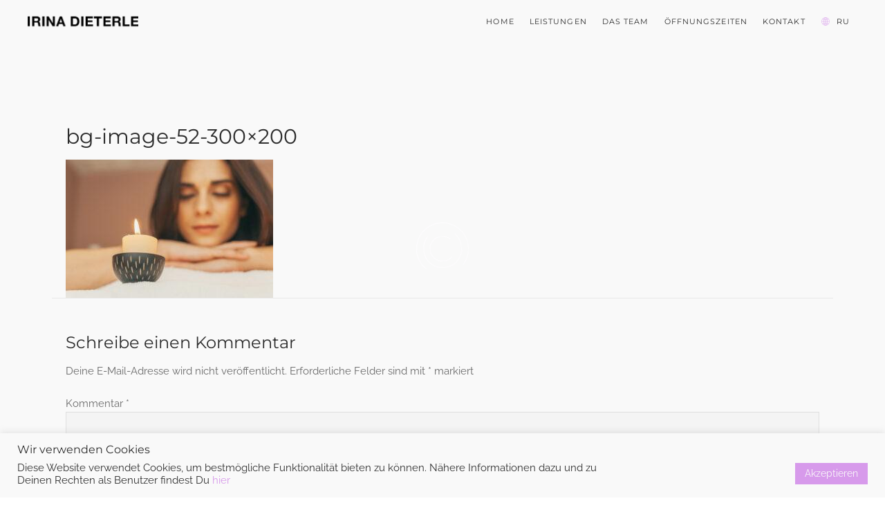

--- FILE ---
content_type: text/html; charset=UTF-8
request_url: https://dieterle-praxis.de/home-page/bg-image-52-300x200/
body_size: 24199
content:
<!DOCTYPE html>
<html lang="de-DE">
<head>
<meta charset="UTF-8">
<meta name="viewport" content="width=device-width, initial-scale=1">
<link rel="profile" href="https://gmpg.org/xfn/11">
<link rel="preload" href="https://dieterle-praxis.de/wp-content/astra-local-fonts/montserrat/JTUSjIg1_i6t8kCHKm459Wlhyw.woff2" as="font" type="font/woff2" crossorigin><link rel="preload" href="https://dieterle-praxis.de/wp-content/astra-local-fonts/raleway/1Ptxg8zYS_SKggPN4iEgvnHyvveLxVvaorCIPrE.woff2" as="font" type="font/woff2" crossorigin><meta name='robots' content='index, follow, max-image-preview:large, max-snippet:-1, max-video-preview:-1' />
<!-- This site is optimized with the Yoast SEO plugin v19.8 - https://yoast.com/wordpress/plugins/seo/ -->
<title>bg-image-52-300x200 - Facharztpraxis Irina Dieterle</title>
<link rel="canonical" href="https://dieterle-praxis.de/wp-content/uploads/2017/02/bg-image-52-300x200.jpg" />
<meta property="og:locale" content="de_DE" />
<meta property="og:type" content="article" />
<meta property="og:title" content="bg-image-52-300x200 - Facharztpraxis Irina Dieterle" />
<meta property="og:url" content="https://dieterle-praxis.de/wp-content/uploads/2017/02/bg-image-52-300x200.jpg" />
<meta property="og:site_name" content="Facharztpraxis Irina Dieterle" />
<meta property="og:image" content="https://dieterle-praxis.de/wp-content/uploads/2017/02/bg-image-52-300x200.jpg" />
<meta property="og:image:width" content="300" />
<meta property="og:image:height" content="200" />
<meta property="og:image:type" content="image/jpeg" />
<meta name="twitter:card" content="summary_large_image" />
<script type="application/ld+json" class="yoast-schema-graph">{"@context":"https://schema.org","@graph":[{"@type":"WebPage","@id":"https://dieterle-praxis.de/wp-content/uploads/2017/02/bg-image-52-300x200.jpg","url":"https://dieterle-praxis.de/wp-content/uploads/2017/02/bg-image-52-300x200.jpg","name":"bg-image-52-300x200 - Facharztpraxis Irina Dieterle","isPartOf":{"@id":"https://dieterle-praxis.de/#website"},"primaryImageOfPage":{"@id":"https://dieterle-praxis.de/wp-content/uploads/2017/02/bg-image-52-300x200.jpg#primaryimage"},"image":{"@id":"https://dieterle-praxis.de/wp-content/uploads/2017/02/bg-image-52-300x200.jpg#primaryimage"},"thumbnailUrl":"https://dieterle-praxis.de/wp-content/uploads/2017/02/bg-image-52-300x200.jpg","datePublished":"2017-02-13T07:40:20+00:00","dateModified":"2017-02-13T07:40:20+00:00","breadcrumb":{"@id":"https://dieterle-praxis.de/wp-content/uploads/2017/02/bg-image-52-300x200.jpg#breadcrumb"},"inLanguage":"de-DE","potentialAction":[{"@type":"ReadAction","target":["https://dieterle-praxis.de/wp-content/uploads/2017/02/bg-image-52-300x200.jpg"]}]},{"@type":"ImageObject","inLanguage":"de-DE","@id":"https://dieterle-praxis.de/wp-content/uploads/2017/02/bg-image-52-300x200.jpg#primaryimage","url":"https://dieterle-praxis.de/wp-content/uploads/2017/02/bg-image-52-300x200.jpg","contentUrl":"https://dieterle-praxis.de/wp-content/uploads/2017/02/bg-image-52-300x200.jpg","width":300,"height":200},{"@type":"BreadcrumbList","@id":"https://dieterle-praxis.de/wp-content/uploads/2017/02/bg-image-52-300x200.jpg#breadcrumb","itemListElement":[{"@type":"ListItem","position":1,"name":"Home","item":"https://dieterle-praxis.de/"},{"@type":"ListItem","position":2,"name":"Home","item":"https://dieterle-praxis.de/"},{"@type":"ListItem","position":3,"name":"bg-image-52-300&#215;200"}]},{"@type":"WebSite","@id":"https://dieterle-praxis.de/#website","url":"https://dieterle-praxis.de/","name":"Facharztpraxis Irina Dieterle","description":"Praxis für Allgemeinmedizin in Augsburg. Hausärztliche Betreuung, Gesundheitsuntersuchung, Ultraschalldiagnostik, EKG, DMP, Impfberatung Lungenfunktionstest, PSA-Test, Kindervorsorgeuntersuchungen U2 bis U11, Psychosomatische Grundversorgung, Ultraschall- und Wärmetherapie, Tenz-Therapie, Inhalationen.","potentialAction":[{"@type":"SearchAction","target":{"@type":"EntryPoint","urlTemplate":"https://dieterle-praxis.de/?s={search_term_string}"},"query-input":"required name=search_term_string"}],"inLanguage":"de-DE"}]}</script>
<!-- / Yoast SEO plugin. -->
<link rel="alternate" type="application/rss+xml" title="Facharztpraxis Irina Dieterle &raquo; Feed" href="https://dieterle-praxis.de/feed/" />
<link rel="alternate" type="application/rss+xml" title="Facharztpraxis Irina Dieterle &raquo; Kommentar-Feed" href="https://dieterle-praxis.de/comments/feed/" />
<link rel="alternate" type="application/rss+xml" title="Facharztpraxis Irina Dieterle &raquo; bg-image-52-300&#215;200 Kommentar-Feed" href="https://dieterle-praxis.de/home-page/bg-image-52-300x200/feed/" />
<!-- <link rel='stylesheet' id='astra-theme-css-css'  href='https://dieterle-praxis.de/wp-content/themes/astra/assets/css/minified/main.min.css?ver=3.9.2' media='all' /> -->
<link rel="stylesheet" type="text/css" href="//dieterle-praxis.de/wp-content/cache/dieterle-praxis.de/wpfc-minified/esyo9dh3/2aw17.css" media="all"/>
<style id='astra-theme-css-inline-css'>
:root{--ast-container-default-xlg-padding:3em;--ast-container-default-lg-padding:3em;--ast-container-default-slg-padding:2em;--ast-container-default-md-padding:3em;--ast-container-default-sm-padding:3em;--ast-container-default-xs-padding:2.4em;--ast-container-default-xxs-padding:1.8em;}html{font-size:93.75%;}a{color:#dd9ef1;}a:hover,a:focus{color:#000000;}body,button,input,select,textarea,.ast-button,.ast-custom-button{font-family:'Raleway',sans-serif;font-weight:400;font-size:15px;font-size:1rem;line-height:1.6;}blockquote{color:#222222;}h1,.entry-content h1,h2,.entry-content h2,h3,.entry-content h3,h4,.entry-content h4,h5,.entry-content h5,h6,.entry-content h6,.site-title,.site-title a{font-family:'Montserrat',sans-serif;}.site-title{font-size:35px;font-size:2.3333333333333rem;display:none;}header .custom-logo-link img{max-width:159px;}.astra-logo-svg{width:159px;}.ast-archive-description .ast-archive-title{font-size:40px;font-size:2.6666666666667rem;}.site-header .site-description{font-size:15px;font-size:1rem;display:none;}.entry-title{font-size:30px;font-size:2rem;}h1,.entry-content h1{font-size:58px;font-size:3.8666666666667rem;font-family:'Montserrat',sans-serif;line-height:1.1;}h2,.entry-content h2{font-size:32px;font-size:2.1333333333333rem;font-family:'Montserrat',sans-serif;line-height:1.1;}h3,.entry-content h3{font-size:18px;font-size:1.2rem;font-family:'Montserrat',sans-serif;line-height:1.1;}h4,.entry-content h4{font-size:12px;font-size:0.8rem;line-height:1.1;font-family:'Montserrat',sans-serif;}h5,.entry-content h5{font-size:20px;font-size:1.3333333333333rem;line-height:1.2;font-family:'Montserrat',sans-serif;}h6,.entry-content h6{font-size:15px;font-size:1rem;line-height:1.2;font-family:'Montserrat',sans-serif;}.ast-single-post .entry-title,.page-title{font-size:30px;font-size:2rem;}::selection{background-color:#dd9ef1;color:#000000;}body,h1,.entry-title a,.entry-content h1,h2,.entry-content h2,h3,.entry-content h3,h4,.entry-content h4,h5,.entry-content h5,h6,.entry-content h6{color:#6d6d6d;}.tagcloud a:hover,.tagcloud a:focus,.tagcloud a.current-item{color:#000000;border-color:#dd9ef1;background-color:#dd9ef1;}input:focus,input[type="text"]:focus,input[type="email"]:focus,input[type="url"]:focus,input[type="password"]:focus,input[type="reset"]:focus,input[type="search"]:focus,textarea:focus{border-color:#dd9ef1;}input[type="radio"]:checked,input[type=reset],input[type="checkbox"]:checked,input[type="checkbox"]:hover:checked,input[type="checkbox"]:focus:checked,input[type=range]::-webkit-slider-thumb{border-color:#dd9ef1;background-color:#dd9ef1;box-shadow:none;}.site-footer a:hover + .post-count,.site-footer a:focus + .post-count{background:#dd9ef1;border-color:#dd9ef1;}.single .nav-links .nav-previous,.single .nav-links .nav-next{color:#dd9ef1;}.entry-meta,.entry-meta *{line-height:1.45;color:#dd9ef1;}.entry-meta a:hover,.entry-meta a:hover *,.entry-meta a:focus,.entry-meta a:focus *,.page-links > .page-link,.page-links .page-link:hover,.post-navigation a:hover{color:#000000;}#cat option,.secondary .calendar_wrap thead a,.secondary .calendar_wrap thead a:visited{color:#dd9ef1;}.secondary .calendar_wrap #today,.ast-progress-val span{background:#dd9ef1;}.secondary a:hover + .post-count,.secondary a:focus + .post-count{background:#dd9ef1;border-color:#dd9ef1;}.calendar_wrap #today > a{color:#000000;}.page-links .page-link,.single .post-navigation a{color:#dd9ef1;}.ast-archive-title{color:#2d2d2d;}.widget-title{font-size:21px;font-size:1.4rem;color:#2d2d2d;}.ast-single-post .entry-content a,.ast-comment-content a:not(.ast-comment-edit-reply-wrap a){text-decoration:underline;}.ast-single-post .wp-block-button .wp-block-button__link,.ast-single-post .elementor-button-wrapper .elementor-button,.ast-single-post .entry-content .uagb-tab a,.ast-single-post .entry-content .uagb-ifb-cta a,.ast-single-post .entry-content .wp-block-uagb-buttons a,.ast-single-post .entry-content .uabb-module-content a,.ast-single-post .entry-content .uagb-post-grid a,.ast-single-post .entry-content .uagb-timeline a,.ast-single-post .entry-content .uagb-toc__wrap a,.ast-single-post .entry-content .uagb-taxomony-box a,.ast-single-post .entry-content .woocommerce a,.entry-content .wp-block-latest-posts > li > a{text-decoration:none;}.ast-logo-title-inline .site-logo-img{padding-right:1em;}.site-logo-img img{ transition:all 0.2s linear;}.ast-page-builder-template .hentry {margin: 0;}.ast-page-builder-template .site-content > .ast-container {max-width: 100%;padding: 0;}.ast-page-builder-template .site-content #primary {padding: 0;margin: 0;}.ast-page-builder-template .no-results {text-align: center;margin: 4em auto;}.ast-page-builder-template .ast-pagination {padding: 2em;}.ast-page-builder-template .entry-header.ast-no-title.ast-no-thumbnail {margin-top: 0;}.ast-page-builder-template .entry-header.ast-header-without-markup {margin-top: 0;margin-bottom: 0;}.ast-page-builder-template .entry-header.ast-no-title.ast-no-meta {margin-bottom: 0;}.ast-page-builder-template.single .post-navigation {padding-bottom: 2em;}.ast-page-builder-template.single-post .site-content > .ast-container {max-width: 100%;}.ast-page-builder-template .entry-header {margin-top: 2em;margin-left: auto;margin-right: auto;}.ast-single-post.ast-page-builder-template .site-main > article,.woocommerce.ast-page-builder-template .site-main {padding-top: 2em;padding-left: 20px;padding-right: 20px;}.ast-page-builder-template .ast-archive-description {margin: 2em auto 0;padding-left: 20px;padding-right: 20px;}.ast-page-builder-template .ast-row {margin-left: 0;margin-right: 0;}.single.ast-page-builder-template .entry-header + .entry-content {margin-bottom: 2em;}@media(min-width: 1024px) {.ast-page-builder-template.archive.ast-right-sidebar .ast-row article,.ast-page-builder-template.archive.ast-left-sidebar .ast-row article {padding-left: 0;padding-right: 0;}}@media (max-width:1024px){#ast-desktop-header{display:none;}}@media (min-width:1024px){#ast-mobile-header{display:none;}}.wp-block-buttons.aligncenter{justify-content:center;}@media (max-width:1024px){.ast-theme-transparent-header #primary,.ast-theme-transparent-header #secondary{padding:0;}}@media (max-width:1024px){.ast-plain-container.ast-no-sidebar #primary{padding:0;}}.ast-plain-container.ast-no-sidebar #primary{margin-top:0;margin-bottom:0;}@media (min-width:1200px){.ast-plain-container.ast-no-sidebar #primary{margin-top:60px;margin-bottom:60px;}}.wp-block-button.is-style-outline .wp-block-button__link{border-color:#dd9ef1;}.wp-block-button.is-style-outline > .wp-block-button__link:not(.has-text-color),.wp-block-button.wp-block-button__link.is-style-outline:not(.has-text-color){color:#dd9ef1;}.wp-block-button.is-style-outline .wp-block-button__link:hover,.wp-block-button.is-style-outline .wp-block-button__link:focus{color:var(--ast-global-color-5) !important;background-color:#e3b0f4;border-color:#e3b0f4;}.post-page-numbers.current .page-link,.ast-pagination .page-numbers.current{color:#000000;border-color:#dd9ef1;background-color:#dd9ef1;border-radius:2px;}h1.widget-title{font-weight:inherit;}h2.widget-title{font-weight:inherit;}h3.widget-title{font-weight:inherit;}#page{display:flex;flex-direction:column;min-height:100vh;}.ast-404-layout-1 h1.page-title{color:var(--ast-global-color-2);}.single .post-navigation a{line-height:1em;height:inherit;}.error-404 .page-sub-title{font-size:1.5rem;font-weight:inherit;}.search .site-content .content-area .search-form{margin-bottom:0;}#page .site-content{flex-grow:1;}.widget{margin-bottom:3.5em;}#secondary li{line-height:1.5em;}#secondary .wp-block-group h2{margin-bottom:0.7em;}#secondary h2{font-size:1.7rem;}.ast-separate-container .ast-article-post,.ast-separate-container .ast-article-single,.ast-separate-container .ast-comment-list li.depth-1,.ast-separate-container .comment-respond{padding:3em;}.ast-separate-container .ast-comment-list li.depth-1,.hentry{margin-bottom:2em;}.ast-separate-container .ast-archive-description,.ast-separate-container .ast-author-box{background-color:var(--ast-global-color-5);border-bottom:1px solid var(--ast-border-color);}.ast-separate-container .comments-title{padding:2em 2em 0 2em;}.ast-page-builder-template .comment-form-textarea,.ast-comment-formwrap .ast-grid-common-col{padding:0;}.ast-comment-formwrap{padding:0 20px;display:inline-flex;column-gap:20px;}.archive.ast-page-builder-template .entry-header{margin-top:2em;}.ast-page-builder-template .ast-comment-formwrap{width:100%;}.entry-title{margin-bottom:0.5em;}.ast-archive-description .ast-archive-title{margin-bottom:10px;text-transform:capitalize;}.ast-archive-description p{font-size:inherit;font-weight:inherit;line-height:inherit;}@media (min-width:1024px){.ast-left-sidebar.ast-page-builder-template #secondary,.archive.ast-right-sidebar.ast-page-builder-template .site-main{padding-left:20px;padding-right:20px;}}@media (max-width:544px){.ast-comment-formwrap.ast-row{column-gap:10px;}}@media (min-width:1201px){.ast-separate-container .ast-article-post,.ast-separate-container .ast-article-single,.ast-separate-container .ast-archive-description,.ast-separate-container .ast-author-box,.ast-separate-container .ast-404-layout-1,.ast-separate-container .no-results{padding:3em;}}@media (max-width:1024px){.ast-separate-container #primary,.ast-separate-container #secondary{padding:1.5em 0;}#primary,#secondary{padding:1.5em 0;margin:0;}.ast-left-sidebar #content > .ast-container{display:flex;flex-direction:column-reverse;width:100%;}}@media (min-width:1025px){.ast-separate-container.ast-right-sidebar #primary,.ast-separate-container.ast-left-sidebar #primary{border:0;}.search-no-results.ast-separate-container #primary{margin-bottom:4em;}}.wp-block-button .wp-block-button__link{color:var(--ast-global-color-5);}.wp-block-button .wp-block-button__link:hover,.wp-block-button .wp-block-button__link:focus{color:var(--ast-global-color-5);background-color:#e3b0f4;border-color:#e3b0f4;}.elementor-widget-heading h1.elementor-heading-title{line-height:1.1;}.elementor-widget-heading h2.elementor-heading-title{line-height:1.1;}.elementor-widget-heading h3.elementor-heading-title{line-height:1.1;}.elementor-widget-heading h4.elementor-heading-title{line-height:1.1;}.elementor-widget-heading h5.elementor-heading-title{line-height:1.2;}.elementor-widget-heading h6.elementor-heading-title{line-height:1.2;}.wp-block-button .wp-block-button__link,.wp-block-search .wp-block-search__button,body .wp-block-file .wp-block-file__button{border-style:solid;border-top-width:0px;border-right-width:0px;border-left-width:0px;border-bottom-width:0px;border-color:#dd9ef1;background-color:transparent;color:var(--ast-global-color-5);font-family:inherit;font-weight:inherit;line-height:1;border-radius:30px;padding-top:0px;padding-right:30px;padding-bottom:0px;padding-left:30px;}.menu-toggle,button,.ast-button,.ast-custom-button,.button,input#submit,input[type="button"],input[type="submit"],input[type="reset"],form[CLASS*="wp-block-search__"].wp-block-search .wp-block-search__inside-wrapper .wp-block-search__button,body .wp-block-file .wp-block-file__button,.search .search-submit{border-style:solid;border-top-width:0px;border-right-width:0px;border-left-width:0px;border-bottom-width:0px;color:var(--ast-global-color-5);border-color:#dd9ef1;background-color:transparent;border-radius:30px;padding-top:0px;padding-right:30px;padding-bottom:0px;padding-left:30px;font-family:inherit;font-weight:inherit;line-height:1;}button:focus,.menu-toggle:hover,button:hover,.ast-button:hover,.ast-custom-button:hover .button:hover,.ast-custom-button:hover ,input[type=reset]:hover,input[type=reset]:focus,input#submit:hover,input#submit:focus,input[type="button"]:hover,input[type="button"]:focus,input[type="submit"]:hover,input[type="submit"]:focus,form[CLASS*="wp-block-search__"].wp-block-search .wp-block-search__inside-wrapper .wp-block-search__button:hover,form[CLASS*="wp-block-search__"].wp-block-search .wp-block-search__inside-wrapper .wp-block-search__button:focus,body .wp-block-file .wp-block-file__button:hover,body .wp-block-file .wp-block-file__button:focus{color:var(--ast-global-color-5);background-color:#e3b0f4;border-color:#e3b0f4;}form[CLASS*="wp-block-search__"].wp-block-search .wp-block-search__inside-wrapper .wp-block-search__button.has-icon{padding-top:calc(0px - 3px);padding-right:calc(30px - 3px);padding-bottom:calc(0px - 3px);padding-left:calc(30px - 3px);}@media (min-width:544px){.ast-container{max-width:100%;}}@media (max-width:544px){.ast-separate-container .ast-article-post,.ast-separate-container .ast-article-single,.ast-separate-container .comments-title,.ast-separate-container .ast-archive-description{padding:1.5em 1em;}.ast-separate-container #content .ast-container{padding-left:0.54em;padding-right:0.54em;}.ast-separate-container .ast-comment-list li.depth-1{padding:1.5em 1em;margin-bottom:1.5em;}.ast-separate-container .ast-comment-list .bypostauthor{padding:.5em;}.ast-search-menu-icon.ast-dropdown-active .search-field{width:170px;}}@media (max-width:1024px){.ast-mobile-header-stack .main-header-bar .ast-search-menu-icon{display:inline-block;}.ast-header-break-point.ast-header-custom-item-outside .ast-mobile-header-stack .main-header-bar .ast-search-icon{margin:0;}.ast-comment-avatar-wrap img{max-width:2.5em;}.ast-separate-container .ast-comment-list li.depth-1{padding:1.5em 2.14em;}.ast-separate-container .comment-respond{padding:2em 2.14em;}.ast-comment-meta{padding:0 1.8888em 1.3333em;}}@media (min-width:545px){.ast-page-builder-template .comments-area,.single.ast-page-builder-template .entry-header,.single.ast-page-builder-template .post-navigation,.single.ast-page-builder-template .ast-single-related-posts-container{max-width:1240px;margin-left:auto;margin-right:auto;}}.ast-separate-container{background-color:var(--ast-global-color-5);;background-image:none;;}@media (max-width:1024px){.widget-title{font-size:22px;font-size:1.375rem;}body,button,input,select,textarea,.ast-button,.ast-custom-button{font-size:16px;font-size:1.0666666666667rem;}#secondary,#secondary button,#secondary input,#secondary select,#secondary textarea{font-size:16px;font-size:1.0666666666667rem;}.site-title{display:block;}.ast-archive-description .ast-archive-title{font-size:40px;}.site-header .site-description{display:none;}.entry-title{font-size:30px;}h1,.entry-content h1{font-size:45px;}h2,.entry-content h2{font-size:32px;}h3,.entry-content h3{font-size:26px;}h4,.entry-content h4{font-size:22px;font-size:1.4666666666667rem;}h5,.entry-content h5{font-size:18px;font-size:1.2rem;}h6,.entry-content h6{font-size:15px;font-size:1rem;}.ast-single-post .entry-title,.page-title{font-size:30px;}}@media (max-width:544px){.widget-title{font-size:22px;font-size:1.375rem;}body,button,input,select,textarea,.ast-button,.ast-custom-button{font-size:16px;font-size:1.0666666666667rem;}#secondary,#secondary button,#secondary input,#secondary select,#secondary textarea{font-size:16px;font-size:1.0666666666667rem;}.site-title{display:block;}.ast-archive-description .ast-archive-title{font-size:40px;}.site-header .site-description{display:none;}.entry-title{font-size:30px;}h1,.entry-content h1{font-size:32px;}h2,.entry-content h2{font-size:28px;}h3,.entry-content h3{font-size:22px;}h4,.entry-content h4{font-size:20px;font-size:1.3333333333333rem;}h5,.entry-content h5{font-size:20px;font-size:1.3333333333333rem;}h6,.entry-content h6{font-size:15px;font-size:1rem;}.ast-single-post .entry-title,.page-title{font-size:30px;}}@media (max-width:544px){html{font-size:93.75%;}}@media (min-width:1025px){.ast-container{max-width:1240px;}}@media (min-width:1025px){.site-content .ast-container{display:flex;}}@media (max-width:1024px){.site-content .ast-container{flex-direction:column;}}@media (min-width:1025px){.main-header-menu .sub-menu .menu-item.ast-left-align-sub-menu:hover > .sub-menu,.main-header-menu .sub-menu .menu-item.ast-left-align-sub-menu.focus > .sub-menu{margin-left:-0px;}}blockquote,cite {font-style: initial;}.wp-block-file {display: flex;align-items: center;flex-wrap: wrap;justify-content: space-between;}.wp-block-pullquote {border: none;}.wp-block-pullquote blockquote::before {content: "\201D";font-family: "Helvetica",sans-serif;display: flex;transform: rotate( 180deg );font-size: 6rem;font-style: normal;line-height: 1;font-weight: bold;align-items: center;justify-content: center;}.has-text-align-right > blockquote::before {justify-content: flex-start;}.has-text-align-left > blockquote::before {justify-content: flex-end;}figure.wp-block-pullquote.is-style-solid-color blockquote {max-width: 100%;text-align: inherit;}html body {--wp--custom--ast-default-block-top-padding: 3em;--wp--custom--ast-default-block-right-padding: 3em;--wp--custom--ast-default-block-bottom-padding: 3em;--wp--custom--ast-default-block-left-padding: 3em;--wp--custom--ast-container-width: 1200px;--wp--custom--ast-content-width-size: 1200px;--wp--custom--ast-wide-width-size: calc(1200px + var(--wp--custom--ast-default-block-left-padding) + var(--wp--custom--ast-default-block-right-padding));}@media(max-width: 1024px) {html body {--wp--custom--ast-default-block-top-padding: 3em;--wp--custom--ast-default-block-right-padding: 2em;--wp--custom--ast-default-block-bottom-padding: 3em;--wp--custom--ast-default-block-left-padding: 2em;}}@media(max-width: 544px) {html body {--wp--custom--ast-default-block-top-padding: 3em;--wp--custom--ast-default-block-right-padding: 1.5em;--wp--custom--ast-default-block-bottom-padding: 3em;--wp--custom--ast-default-block-left-padding: 1.5em;}}.entry-content > .wp-block-group,.entry-content > .wp-block-cover,.entry-content > .wp-block-columns {padding-top: var(--wp--custom--ast-default-block-top-padding);padding-right: var(--wp--custom--ast-default-block-right-padding);padding-bottom: var(--wp--custom--ast-default-block-bottom-padding);padding-left: var(--wp--custom--ast-default-block-left-padding);}.ast-plain-container.ast-no-sidebar .entry-content > .alignfull,.ast-page-builder-template .ast-no-sidebar .entry-content > .alignfull {margin-left: calc( -50vw + 50%);margin-right: calc( -50vw + 50%);max-width: 100vw;width: 100vw;}.ast-plain-container.ast-no-sidebar .entry-content .alignfull .alignfull,.ast-page-builder-template.ast-no-sidebar .entry-content .alignfull .alignfull,.ast-plain-container.ast-no-sidebar .entry-content .alignfull .alignwide,.ast-page-builder-template.ast-no-sidebar .entry-content .alignfull .alignwide,.ast-plain-container.ast-no-sidebar .entry-content .alignwide .alignfull,.ast-page-builder-template.ast-no-sidebar .entry-content .alignwide .alignfull,.ast-plain-container.ast-no-sidebar .entry-content .alignwide .alignwide,.ast-page-builder-template.ast-no-sidebar .entry-content .alignwide .alignwide,.ast-plain-container.ast-no-sidebar .entry-content .wp-block-column .alignfull,.ast-page-builder-template.ast-no-sidebar .entry-content .wp-block-column .alignfull,.ast-plain-container.ast-no-sidebar .entry-content .wp-block-column .alignwide,.ast-page-builder-template.ast-no-sidebar .entry-content .wp-block-column .alignwide {margin-left: auto;margin-right: auto;width: 100%;}[ast-blocks-layout] .wp-block-separator:not(.is-style-dots) {height: 0;}[ast-blocks-layout] .wp-block-separator {margin: 20px auto;}[ast-blocks-layout] .wp-block-separator:not(.is-style-wide):not(.is-style-dots) {max-width: 100px;}[ast-blocks-layout] .wp-block-separator.has-background {padding: 0;}.entry-content[ast-blocks-layout] > * {max-width: var(--wp--custom--ast-content-width-size);margin-left: auto;margin-right: auto;}.entry-content[ast-blocks-layout] > .alignwide {max-width: var(--wp--custom--ast-wide-width-size);}.entry-content[ast-blocks-layout] .alignfull {max-width: none;}.entry-content .wp-block-columns {margin-bottom: 0;}blockquote {margin: 1.5em;border: none;}.wp-block-quote:not(.has-text-align-right):not(.has-text-align-center) {border-left: 5px solid rgba(0,0,0,0.05);}.has-text-align-right > blockquote,blockquote.has-text-align-right {border-right: 5px solid rgba(0,0,0,0.05);}.has-text-align-left > blockquote,blockquote.has-text-align-left {border-left: 5px solid rgba(0,0,0,0.05);}.wp-block-site-tagline,.wp-block-latest-posts .read-more {margin-top: 15px;}.wp-block-loginout p label {display: block;}.wp-block-loginout p:not(.login-remember):not(.login-submit) input {width: 100%;}.wp-block-loginout input:focus {border-color: transparent;}.wp-block-loginout input:focus {outline: thin dotted;}.entry-content .wp-block-media-text .wp-block-media-text__content {padding: 0 0 0 8%;}.entry-content .wp-block-media-text.has-media-on-the-right .wp-block-media-text__content {padding: 0 8% 0 0;}.entry-content .wp-block-media-text.has-background .wp-block-media-text__content {padding: 8%;}.entry-content .wp-block-cover:not([class*="background-color"]) .wp-block-cover__inner-container,.entry-content .wp-block-cover:not([class*="background-color"]) .wp-block-cover-image-text,.entry-content .wp-block-cover:not([class*="background-color"]) .wp-block-cover-text,.entry-content .wp-block-cover-image:not([class*="background-color"]) .wp-block-cover__inner-container,.entry-content .wp-block-cover-image:not([class*="background-color"]) .wp-block-cover-image-text,.entry-content .wp-block-cover-image:not([class*="background-color"]) .wp-block-cover-text {color: var(--ast-global-color-5);}.wp-block-loginout .login-remember input {width: 1.1rem;height: 1.1rem;margin: 0 5px 4px 0;vertical-align: middle;}.wp-block-latest-posts > li > *:first-child,.wp-block-latest-posts:not(.is-grid) > li:first-child {margin-top: 0;}.wp-block-search__inside-wrapper .wp-block-search__input {padding: 0 10px;color: var(--ast-global-color-3);background: var(--ast-global-color-5);border-color: var(--ast-border-color);}.wp-block-latest-posts .read-more {margin-bottom: 1.5em;}.wp-block-search__no-button .wp-block-search__inside-wrapper .wp-block-search__input {padding-top: 5px;padding-bottom: 5px;}.wp-block-latest-posts .wp-block-latest-posts__post-date,.wp-block-latest-posts .wp-block-latest-posts__post-author {font-size: 1rem;}.wp-block-latest-posts > li > *,.wp-block-latest-posts:not(.is-grid) > li {margin-top: 12px;margin-bottom: 12px;}.ast-page-builder-template .entry-content[ast-blocks-layout] > *,.ast-page-builder-template .entry-content[ast-blocks-layout] > .alignfull > * {max-width: none;}.ast-page-builder-template .entry-content[ast-blocks-layout] > .alignwide > * {max-width: var(--wp--custom--ast-wide-width-size);}.ast-page-builder-template .entry-content[ast-blocks-layout] > .inherit-container-width > *,.ast-page-builder-template .entry-content[ast-blocks-layout] > * > *,.entry-content[ast-blocks-layout] > .wp-block-cover .wp-block-cover__inner-container {max-width: var(--wp--custom--ast-content-width-size);margin-left: auto;margin-right: auto;}.entry-content[ast-blocks-layout] .wp-block-cover:not(.alignleft):not(.alignright) {width: auto;}@media(max-width: 1200px) {.ast-separate-container .entry-content > .alignfull,.ast-separate-container .entry-content[ast-blocks-layout] > .alignwide,.ast-plain-container .entry-content[ast-blocks-layout] > .alignwide,.ast-plain-container .entry-content .alignfull {margin-left: calc(-1 * min(var(--ast-container-default-xlg-padding),20px)) ;margin-right: calc(-1 * min(var(--ast-container-default-xlg-padding),20px));}}@media(min-width: 1201px) {.ast-separate-container .entry-content > .alignfull {margin-left: calc(-1 * var(--ast-container-default-xlg-padding) );margin-right: calc(-1 * var(--ast-container-default-xlg-padding) );}.ast-separate-container .entry-content[ast-blocks-layout] > .alignwide,.ast-plain-container .entry-content[ast-blocks-layout] > .alignwide {margin-left: calc(-1 * var(--wp--custom--ast-default-block-left-padding) );margin-right: calc(-1 * var(--wp--custom--ast-default-block-right-padding) );}}@media(min-width: 1024px) {.ast-separate-container .entry-content .wp-block-group.alignwide:not(.inherit-container-width) > :where(:not(.alignleft):not(.alignright)),.ast-plain-container .entry-content .wp-block-group.alignwide:not(.inherit-container-width) > :where(:not(.alignleft):not(.alignright)) {max-width: calc( var(--wp--custom--ast-content-width-size) + 80px );}.ast-plain-container.ast-right-sidebar .entry-content[ast-blocks-layout] .alignfull,.ast-plain-container.ast-left-sidebar .entry-content[ast-blocks-layout] .alignfull {margin-left: -60px;margin-right: -60px;}}@media(min-width: 544px) {.entry-content > .alignleft {margin-right: 20px;}.entry-content > .alignright {margin-left: 20px;}}@media (max-width:544px){.wp-block-columns .wp-block-column:not(:last-child){margin-bottom:20px;}.wp-block-latest-posts{margin:0;}}@media( max-width: 600px ) {.entry-content .wp-block-media-text .wp-block-media-text__content,.entry-content .wp-block-media-text.has-media-on-the-right .wp-block-media-text__content {padding: 8% 0 0;}.entry-content .wp-block-media-text.has-background .wp-block-media-text__content {padding: 8%;}}:root .has-ast-global-color-0-color{color:var(--ast-global-color-0);}:root .has-ast-global-color-0-background-color{background-color:var(--ast-global-color-0);}:root .wp-block-button .has-ast-global-color-0-color{color:var(--ast-global-color-0);}:root .wp-block-button .has-ast-global-color-0-background-color{background-color:var(--ast-global-color-0);}:root .has-ast-global-color-1-color{color:var(--ast-global-color-1);}:root .has-ast-global-color-1-background-color{background-color:var(--ast-global-color-1);}:root .wp-block-button .has-ast-global-color-1-color{color:var(--ast-global-color-1);}:root .wp-block-button .has-ast-global-color-1-background-color{background-color:var(--ast-global-color-1);}:root .has-ast-global-color-2-color{color:var(--ast-global-color-2);}:root .has-ast-global-color-2-background-color{background-color:var(--ast-global-color-2);}:root .wp-block-button .has-ast-global-color-2-color{color:var(--ast-global-color-2);}:root .wp-block-button .has-ast-global-color-2-background-color{background-color:var(--ast-global-color-2);}:root .has-ast-global-color-3-color{color:var(--ast-global-color-3);}:root .has-ast-global-color-3-background-color{background-color:var(--ast-global-color-3);}:root .wp-block-button .has-ast-global-color-3-color{color:var(--ast-global-color-3);}:root .wp-block-button .has-ast-global-color-3-background-color{background-color:var(--ast-global-color-3);}:root .has-ast-global-color-4-color{color:var(--ast-global-color-4);}:root .has-ast-global-color-4-background-color{background-color:var(--ast-global-color-4);}:root .wp-block-button .has-ast-global-color-4-color{color:var(--ast-global-color-4);}:root .wp-block-button .has-ast-global-color-4-background-color{background-color:var(--ast-global-color-4);}:root .has-ast-global-color-5-color{color:var(--ast-global-color-5);}:root .has-ast-global-color-5-background-color{background-color:var(--ast-global-color-5);}:root .wp-block-button .has-ast-global-color-5-color{color:var(--ast-global-color-5);}:root .wp-block-button .has-ast-global-color-5-background-color{background-color:var(--ast-global-color-5);}:root .has-ast-global-color-6-color{color:var(--ast-global-color-6);}:root .has-ast-global-color-6-background-color{background-color:var(--ast-global-color-6);}:root .wp-block-button .has-ast-global-color-6-color{color:var(--ast-global-color-6);}:root .wp-block-button .has-ast-global-color-6-background-color{background-color:var(--ast-global-color-6);}:root .has-ast-global-color-7-color{color:var(--ast-global-color-7);}:root .has-ast-global-color-7-background-color{background-color:var(--ast-global-color-7);}:root .wp-block-button .has-ast-global-color-7-color{color:var(--ast-global-color-7);}:root .wp-block-button .has-ast-global-color-7-background-color{background-color:var(--ast-global-color-7);}:root .has-ast-global-color-8-color{color:var(--ast-global-color-8);}:root .has-ast-global-color-8-background-color{background-color:var(--ast-global-color-8);}:root .wp-block-button .has-ast-global-color-8-color{color:var(--ast-global-color-8);}:root .wp-block-button .has-ast-global-color-8-background-color{background-color:var(--ast-global-color-8);}:root{--ast-global-color-0:#0170B9;--ast-global-color-1:#3a3a3a;--ast-global-color-2:#3a3a3a;--ast-global-color-3:#4B4F58;--ast-global-color-4:#F5F5F5;--ast-global-color-5:#FFFFFF;--ast-global-color-6:#E5E5E5;--ast-global-color-7:#424242;--ast-global-color-8:#000000;}:root {--ast-border-color : var(--ast-global-color-6);}.ast-breadcrumbs .trail-browse,.ast-breadcrumbs .trail-items,.ast-breadcrumbs .trail-items li{display:inline-block;margin:0;padding:0;border:none;background:inherit;text-indent:0;}.ast-breadcrumbs .trail-browse{font-size:inherit;font-style:inherit;font-weight:inherit;color:inherit;}.ast-breadcrumbs .trail-items{list-style:none;}.trail-items li::after{padding:0 0.3em;content:"\00bb";}.trail-items li:last-of-type::after{display:none;}h1,.entry-content h1,h2,.entry-content h2,h3,.entry-content h3,h4,.entry-content h4,h5,.entry-content h5,h6,.entry-content h6{color:#2d2d2d;}.entry-title a{color:#2d2d2d;}@media (max-width:1024px){.ast-builder-grid-row-container.ast-builder-grid-row-tablet-3-firstrow .ast-builder-grid-row > *:first-child,.ast-builder-grid-row-container.ast-builder-grid-row-tablet-3-lastrow .ast-builder-grid-row > *:last-child{grid-column:1 / -1;}}@media (max-width:544px){.ast-builder-grid-row-container.ast-builder-grid-row-mobile-3-firstrow .ast-builder-grid-row > *:first-child,.ast-builder-grid-row-container.ast-builder-grid-row-mobile-3-lastrow .ast-builder-grid-row > *:last-child{grid-column:1 / -1;}}.ast-builder-menu-1{font-family:inherit;font-weight:inherit;}.ast-builder-menu-1 .menu-item > .menu-link{color:var(--ast-global-color-5);}.ast-builder-menu-1 .menu-item > .ast-menu-toggle{color:var(--ast-global-color-5);}.ast-builder-menu-1 .menu-item:hover > .menu-link,.ast-builder-menu-1 .inline-on-mobile .menu-item:hover > .ast-menu-toggle{color:var(--ast-global-color-5);}.ast-builder-menu-1 .menu-item:hover > .ast-menu-toggle{color:var(--ast-global-color-5);}.ast-builder-menu-1 .sub-menu,.ast-builder-menu-1 .inline-on-mobile .sub-menu{border-top-width:2px;border-bottom-width:0px;border-right-width:0px;border-left-width:0px;border-color:#dd9ef1;border-style:solid;border-radius:0px;}.ast-builder-menu-1 .main-header-menu > .menu-item > .sub-menu,.ast-builder-menu-1 .main-header-menu > .menu-item > .astra-full-megamenu-wrapper{margin-top:0px;}.ast-desktop .ast-builder-menu-1 .main-header-menu > .menu-item > .sub-menu:before,.ast-desktop .ast-builder-menu-1 .main-header-menu > .menu-item > .astra-full-megamenu-wrapper:before{height:calc( 0px + 5px );}.ast-desktop .ast-builder-menu-1 .menu-item .sub-menu .menu-link{border-style:none;}@media (max-width:1024px){.ast-header-break-point .ast-builder-menu-1 .menu-item.menu-item-has-children > .ast-menu-toggle{top:0;}.ast-builder-menu-1 .menu-item-has-children > .menu-link:after{content:unset;}}@media (max-width:544px){.ast-header-break-point .ast-builder-menu-1 .menu-item.menu-item-has-children > .ast-menu-toggle{top:0;}}.ast-builder-menu-1{display:flex;}@media (max-width:1024px){.ast-header-break-point .ast-builder-menu-1{display:flex;}}@media (max-width:544px){.ast-header-break-point .ast-builder-menu-1{display:flex;}}.ast-builder-html-element img.alignnone{display:inline-block;}.ast-builder-html-element p:first-child{margin-top:0;}.ast-builder-html-element p:last-child{margin-bottom:0;}.ast-header-break-point .main-header-bar .ast-builder-html-element{line-height:1.85714285714286;}.ast-header-html-1 .ast-builder-html-element{font-size:15px;font-size:1rem;}.ast-header-html-1{font-size:15px;font-size:1rem;}.ast-header-html-1{display:flex;}@media (max-width:1024px){.ast-header-break-point .ast-header-html-1{display:flex;}}@media (max-width:544px){.ast-header-break-point .ast-header-html-1{display:flex;}}.site-below-footer-wrap{padding-top:20px;padding-bottom:20px;}.site-below-footer-wrap[data-section="section-below-footer-builder"]{background-color:#1b1b1d;;background-image:none;;min-height:80px;}.site-below-footer-wrap[data-section="section-below-footer-builder"] .ast-builder-grid-row{max-width:1200px;margin-left:auto;margin-right:auto;}.site-below-footer-wrap[data-section="section-below-footer-builder"] .ast-builder-grid-row,.site-below-footer-wrap[data-section="section-below-footer-builder"] .site-footer-section{align-items:flex-start;}.site-below-footer-wrap[data-section="section-below-footer-builder"].ast-footer-row-inline .site-footer-section{display:flex;margin-bottom:0;}.ast-builder-grid-row-full .ast-builder-grid-row{grid-template-columns:1fr;}@media (max-width:1024px){.site-below-footer-wrap[data-section="section-below-footer-builder"].ast-footer-row-tablet-inline .site-footer-section{display:flex;margin-bottom:0;}.site-below-footer-wrap[data-section="section-below-footer-builder"].ast-footer-row-tablet-stack .site-footer-section{display:block;margin-bottom:10px;}.ast-builder-grid-row-container.ast-builder-grid-row-tablet-full .ast-builder-grid-row{grid-template-columns:1fr;}}@media (max-width:544px){.site-below-footer-wrap[data-section="section-below-footer-builder"].ast-footer-row-mobile-inline .site-footer-section{display:flex;margin-bottom:0;}.site-below-footer-wrap[data-section="section-below-footer-builder"].ast-footer-row-mobile-stack .site-footer-section{display:block;margin-bottom:10px;}.ast-builder-grid-row-container.ast-builder-grid-row-mobile-full .ast-builder-grid-row{grid-template-columns:1fr;}}.site-below-footer-wrap[data-section="section-below-footer-builder"]{display:grid;}@media (max-width:1024px){.ast-header-break-point .site-below-footer-wrap[data-section="section-below-footer-builder"]{display:grid;}}@media (max-width:544px){.ast-header-break-point .site-below-footer-wrap[data-section="section-below-footer-builder"]{display:grid;}}.ast-footer-copyright{text-align:left;}.ast-footer-copyright {color:#6d6d6d;}@media (max-width:1024px){.ast-footer-copyright{text-align:center;}}@media (max-width:544px){.ast-footer-copyright{text-align:center;}}.ast-footer-copyright.ast-builder-layout-element{display:flex;}@media (max-width:1024px){.ast-header-break-point .ast-footer-copyright.ast-builder-layout-element{display:flex;}}@media (max-width:544px){.ast-header-break-point .ast-footer-copyright.ast-builder-layout-element{display:flex;}}.site-primary-footer-wrap{padding-top:45px;padding-bottom:45px;}.site-primary-footer-wrap[data-section="section-primary-footer-builder"]{background-color:#222225;;background-image:none;;border-style:solid;border-width:0px;border-top-width:1px;border-top-color:#e6e6e6;}.site-primary-footer-wrap[data-section="section-primary-footer-builder"] .ast-builder-grid-row{max-width:1200px;margin-left:auto;margin-right:auto;}.site-primary-footer-wrap[data-section="section-primary-footer-builder"] .ast-builder-grid-row,.site-primary-footer-wrap[data-section="section-primary-footer-builder"] .site-footer-section{align-items:flex-start;}.site-primary-footer-wrap[data-section="section-primary-footer-builder"].ast-footer-row-inline .site-footer-section{display:flex;margin-bottom:0;}.ast-builder-grid-row-4-rheavy .ast-builder-grid-row{grid-template-columns:1fr 1fr 1fr 2fr;}@media (max-width:1024px){.site-primary-footer-wrap[data-section="section-primary-footer-builder"].ast-footer-row-tablet-inline .site-footer-section{display:flex;margin-bottom:0;}.site-primary-footer-wrap[data-section="section-primary-footer-builder"].ast-footer-row-tablet-stack .site-footer-section{display:block;margin-bottom:10px;}.ast-builder-grid-row-container.ast-builder-grid-row-tablet-4-equal .ast-builder-grid-row{grid-template-columns:repeat( 4,1fr );}}@media (max-width:544px){.site-primary-footer-wrap[data-section="section-primary-footer-builder"].ast-footer-row-mobile-inline .site-footer-section{display:flex;margin-bottom:0;}.site-primary-footer-wrap[data-section="section-primary-footer-builder"].ast-footer-row-mobile-stack .site-footer-section{display:block;margin-bottom:10px;}.ast-builder-grid-row-container.ast-builder-grid-row-mobile-full .ast-builder-grid-row{grid-template-columns:1fr;}}.site-primary-footer-wrap[data-section="section-primary-footer-builder"]{padding-top:50px;padding-bottom:50px;}.site-primary-footer-wrap[data-section="section-primary-footer-builder"]{display:grid;}@media (max-width:1024px){.ast-header-break-point .site-primary-footer-wrap[data-section="section-primary-footer-builder"]{display:grid;}}@media (max-width:544px){.ast-header-break-point .site-primary-footer-wrap[data-section="section-primary-footer-builder"]{display:grid;}}.footer-widget-area[data-section="sidebar-widgets-footer-widget-1"].footer-widget-area-inner{text-align:left;}.footer-widget-area.widget-area.site-footer-focus-item{width:auto;}@media (max-width:1024px){.footer-widget-area[data-section="sidebar-widgets-footer-widget-1"].footer-widget-area-inner{text-align:center;}}@media (max-width:544px){.footer-widget-area[data-section="sidebar-widgets-footer-widget-1"].footer-widget-area-inner{text-align:center;}}.footer-widget-area[data-section="sidebar-widgets-footer-widget-1"]{display:block;}@media (max-width:1024px){.ast-header-break-point .footer-widget-area[data-section="sidebar-widgets-footer-widget-1"]{display:block;}}@media (max-width:544px){.ast-header-break-point .footer-widget-area[data-section="sidebar-widgets-footer-widget-1"]{display:block;}}.footer-widget-area[data-section="sidebar-widgets-footer-widget-2"]{display:block;}@media (max-width:1024px){.ast-header-break-point .footer-widget-area[data-section="sidebar-widgets-footer-widget-2"]{display:block;}}@media (max-width:544px){.ast-header-break-point .footer-widget-area[data-section="sidebar-widgets-footer-widget-2"]{display:block;}}.footer-widget-area[data-section="sidebar-widgets-footer-widget-3"]{display:block;}@media (max-width:1024px){.ast-header-break-point .footer-widget-area[data-section="sidebar-widgets-footer-widget-3"]{display:block;}}@media (max-width:544px){.ast-header-break-point .footer-widget-area[data-section="sidebar-widgets-footer-widget-3"]{display:block;}}.footer-widget-area[data-section="sidebar-widgets-footer-widget-4"]{display:block;}@media (max-width:1024px){.ast-header-break-point .footer-widget-area[data-section="sidebar-widgets-footer-widget-4"]{display:block;}}@media (max-width:544px){.ast-header-break-point .footer-widget-area[data-section="sidebar-widgets-footer-widget-4"]{display:block;}}.footer-widget-area[data-section="sidebar-widgets-footer-widget-2"].footer-widget-area-inner{text-align:left;}.footer-widget-area.widget-area.site-footer-focus-item{width:auto;}@media (max-width:1024px){.footer-widget-area[data-section="sidebar-widgets-footer-widget-2"].footer-widget-area-inner{text-align:center;}}@media (max-width:544px){.footer-widget-area[data-section="sidebar-widgets-footer-widget-2"].footer-widget-area-inner{text-align:center;}}.footer-widget-area[data-section="sidebar-widgets-footer-widget-1"]{display:block;}@media (max-width:1024px){.ast-header-break-point .footer-widget-area[data-section="sidebar-widgets-footer-widget-1"]{display:block;}}@media (max-width:544px){.ast-header-break-point .footer-widget-area[data-section="sidebar-widgets-footer-widget-1"]{display:block;}}.footer-widget-area[data-section="sidebar-widgets-footer-widget-2"]{display:block;}@media (max-width:1024px){.ast-header-break-point .footer-widget-area[data-section="sidebar-widgets-footer-widget-2"]{display:block;}}@media (max-width:544px){.ast-header-break-point .footer-widget-area[data-section="sidebar-widgets-footer-widget-2"]{display:block;}}.footer-widget-area[data-section="sidebar-widgets-footer-widget-3"]{display:block;}@media (max-width:1024px){.ast-header-break-point .footer-widget-area[data-section="sidebar-widgets-footer-widget-3"]{display:block;}}@media (max-width:544px){.ast-header-break-point .footer-widget-area[data-section="sidebar-widgets-footer-widget-3"]{display:block;}}.footer-widget-area[data-section="sidebar-widgets-footer-widget-4"]{display:block;}@media (max-width:1024px){.ast-header-break-point .footer-widget-area[data-section="sidebar-widgets-footer-widget-4"]{display:block;}}@media (max-width:544px){.ast-header-break-point .footer-widget-area[data-section="sidebar-widgets-footer-widget-4"]{display:block;}}.footer-widget-area[data-section="sidebar-widgets-footer-widget-3"].footer-widget-area-inner{text-align:left;}.footer-widget-area.widget-area.site-footer-focus-item{width:auto;}@media (max-width:1024px){.footer-widget-area[data-section="sidebar-widgets-footer-widget-3"].footer-widget-area-inner{text-align:center;}}@media (max-width:544px){.footer-widget-area[data-section="sidebar-widgets-footer-widget-3"].footer-widget-area-inner{text-align:center;}}.footer-widget-area[data-section="sidebar-widgets-footer-widget-1"]{display:block;}@media (max-width:1024px){.ast-header-break-point .footer-widget-area[data-section="sidebar-widgets-footer-widget-1"]{display:block;}}@media (max-width:544px){.ast-header-break-point .footer-widget-area[data-section="sidebar-widgets-footer-widget-1"]{display:block;}}.footer-widget-area[data-section="sidebar-widgets-footer-widget-2"]{display:block;}@media (max-width:1024px){.ast-header-break-point .footer-widget-area[data-section="sidebar-widgets-footer-widget-2"]{display:block;}}@media (max-width:544px){.ast-header-break-point .footer-widget-area[data-section="sidebar-widgets-footer-widget-2"]{display:block;}}.footer-widget-area[data-section="sidebar-widgets-footer-widget-3"]{display:block;}@media (max-width:1024px){.ast-header-break-point .footer-widget-area[data-section="sidebar-widgets-footer-widget-3"]{display:block;}}@media (max-width:544px){.ast-header-break-point .footer-widget-area[data-section="sidebar-widgets-footer-widget-3"]{display:block;}}.footer-widget-area[data-section="sidebar-widgets-footer-widget-4"]{display:block;}@media (max-width:1024px){.ast-header-break-point .footer-widget-area[data-section="sidebar-widgets-footer-widget-4"]{display:block;}}@media (max-width:544px){.ast-header-break-point .footer-widget-area[data-section="sidebar-widgets-footer-widget-4"]{display:block;}}.footer-widget-area[data-section="sidebar-widgets-footer-widget-4"].footer-widget-area-inner{text-align:left;}.footer-widget-area.widget-area.site-footer-focus-item{width:auto;}@media (max-width:1024px){.footer-widget-area[data-section="sidebar-widgets-footer-widget-4"].footer-widget-area-inner{text-align:center;}}@media (max-width:544px){.footer-widget-area[data-section="sidebar-widgets-footer-widget-4"].footer-widget-area-inner{text-align:center;}}.footer-widget-area[data-section="sidebar-widgets-footer-widget-1"]{display:block;}@media (max-width:1024px){.ast-header-break-point .footer-widget-area[data-section="sidebar-widgets-footer-widget-1"]{display:block;}}@media (max-width:544px){.ast-header-break-point .footer-widget-area[data-section="sidebar-widgets-footer-widget-1"]{display:block;}}.footer-widget-area[data-section="sidebar-widgets-footer-widget-2"]{display:block;}@media (max-width:1024px){.ast-header-break-point .footer-widget-area[data-section="sidebar-widgets-footer-widget-2"]{display:block;}}@media (max-width:544px){.ast-header-break-point .footer-widget-area[data-section="sidebar-widgets-footer-widget-2"]{display:block;}}.footer-widget-area[data-section="sidebar-widgets-footer-widget-3"]{display:block;}@media (max-width:1024px){.ast-header-break-point .footer-widget-area[data-section="sidebar-widgets-footer-widget-3"]{display:block;}}@media (max-width:544px){.ast-header-break-point .footer-widget-area[data-section="sidebar-widgets-footer-widget-3"]{display:block;}}.footer-widget-area[data-section="sidebar-widgets-footer-widget-4"]{display:block;}@media (max-width:1024px){.ast-header-break-point .footer-widget-area[data-section="sidebar-widgets-footer-widget-4"]{display:block;}}@media (max-width:544px){.ast-header-break-point .footer-widget-area[data-section="sidebar-widgets-footer-widget-4"]{display:block;}}.ast-header-break-point .main-header-bar{border-bottom-width:1px;}@media (min-width:1025px){.main-header-bar{border-bottom-width:1px;}}.main-header-menu .menu-item, #astra-footer-menu .menu-item, .main-header-bar .ast-masthead-custom-menu-items{-js-display:flex;display:flex;-webkit-box-pack:center;-webkit-justify-content:center;-moz-box-pack:center;-ms-flex-pack:center;justify-content:center;-webkit-box-orient:vertical;-webkit-box-direction:normal;-webkit-flex-direction:column;-moz-box-orient:vertical;-moz-box-direction:normal;-ms-flex-direction:column;flex-direction:column;}.main-header-menu > .menu-item > .menu-link, #astra-footer-menu > .menu-item > .menu-link{height:100%;-webkit-box-align:center;-webkit-align-items:center;-moz-box-align:center;-ms-flex-align:center;align-items:center;-js-display:flex;display:flex;}.ast-header-break-point .main-navigation ul .menu-item .menu-link .icon-arrow:first-of-type svg{top:.2em;margin-top:0px;margin-left:0px;width:.65em;transform:translate(0, -2px) rotateZ(270deg);}.ast-mobile-popup-content .ast-submenu-expanded > .ast-menu-toggle{transform:rotateX(180deg);}.ast-separate-container .blog-layout-1, .ast-separate-container .blog-layout-2, .ast-separate-container .blog-layout-3{background-color:transparent;background-image:none;}.ast-separate-container .ast-article-post{background-color:var(--ast-global-color-5);;background-image:none;;}@media (max-width:1024px){.ast-separate-container .ast-article-post{background-color:var(--ast-global-color-5);;background-image:none;;}}@media (max-width:544px){.ast-separate-container .ast-article-post{background-color:var(--ast-global-color-5);;background-image:none;;}}.ast-separate-container .ast-article-single:not(.ast-related-post), .ast-separate-container .comments-area .comment-respond,.ast-separate-container .comments-area .ast-comment-list li, .ast-separate-container .ast-woocommerce-container, .ast-separate-container .error-404, .ast-separate-container .no-results, .single.ast-separate-container .site-main .ast-author-meta, .ast-separate-container .related-posts-title-wrapper, .ast-separate-container.ast-two-container #secondary .widget,.ast-separate-container .comments-count-wrapper, .ast-box-layout.ast-plain-container .site-content,.ast-padded-layout.ast-plain-container .site-content, .ast-separate-container .comments-area .comments-title{background-color:var(--ast-global-color-5);;background-image:none;;}@media (max-width:1024px){.ast-separate-container .ast-article-single:not(.ast-related-post), .ast-separate-container .comments-area .comment-respond,.ast-separate-container .comments-area .ast-comment-list li, .ast-separate-container .ast-woocommerce-container, .ast-separate-container .error-404, .ast-separate-container .no-results, .single.ast-separate-container .site-main .ast-author-meta, .ast-separate-container .related-posts-title-wrapper, .ast-separate-container.ast-two-container #secondary .widget,.ast-separate-container .comments-count-wrapper, .ast-box-layout.ast-plain-container .site-content,.ast-padded-layout.ast-plain-container .site-content, .ast-separate-container .comments-area .comments-title{background-color:var(--ast-global-color-5);;background-image:none;;}}@media (max-width:544px){.ast-separate-container .ast-article-single:not(.ast-related-post), .ast-separate-container .comments-area .comment-respond,.ast-separate-container .comments-area .ast-comment-list li, .ast-separate-container .ast-woocommerce-container, .ast-separate-container .error-404, .ast-separate-container .no-results, .single.ast-separate-container .site-main .ast-author-meta, .ast-separate-container .related-posts-title-wrapper, .ast-separate-container.ast-two-container #secondary .widget,.ast-separate-container .comments-count-wrapper, .ast-box-layout.ast-plain-container .site-content,.ast-padded-layout.ast-plain-container .site-content, .ast-separate-container .comments-area .comments-title{background-color:var(--ast-global-color-5);;background-image:none;;}}.ast-plain-container, .ast-page-builder-template{background-color:var(--ast-global-color-5);;background-image:none;;}@media (max-width:1024px){.ast-plain-container, .ast-page-builder-template{background-color:var(--ast-global-color-5);;background-image:none;;}}@media (max-width:544px){.ast-plain-container, .ast-page-builder-template{background-color:var(--ast-global-color-5);;background-image:none;;}}.ast-mobile-header-content > *,.ast-desktop-header-content > * {padding: 10px 0;height: auto;}.ast-mobile-header-content > *:first-child,.ast-desktop-header-content > *:first-child {padding-top: 10px;}.ast-mobile-header-content > .ast-builder-menu,.ast-desktop-header-content > .ast-builder-menu {padding-top: 0;}.ast-mobile-header-content > *:last-child,.ast-desktop-header-content > *:last-child {padding-bottom: 0;}.ast-mobile-header-content .ast-search-menu-icon.ast-inline-search label,.ast-desktop-header-content .ast-search-menu-icon.ast-inline-search label {width: 100%;}.ast-desktop-header-content .main-header-bar-navigation .ast-submenu-expanded > .ast-menu-toggle::before {transform: rotateX(180deg);}#ast-desktop-header .ast-desktop-header-content,.ast-mobile-header-content .ast-search-icon,.ast-desktop-header-content .ast-search-icon,.ast-mobile-header-wrap .ast-mobile-header-content,.ast-main-header-nav-open.ast-popup-nav-open .ast-mobile-header-wrap .ast-mobile-header-content,.ast-main-header-nav-open.ast-popup-nav-open .ast-desktop-header-content {display: none;}.ast-main-header-nav-open.ast-header-break-point #ast-desktop-header .ast-desktop-header-content,.ast-main-header-nav-open.ast-header-break-point .ast-mobile-header-wrap .ast-mobile-header-content {display: block;}.ast-desktop .ast-desktop-header-content .astra-menu-animation-slide-up > .menu-item > .sub-menu,.ast-desktop .ast-desktop-header-content .astra-menu-animation-slide-up > .menu-item .menu-item > .sub-menu,.ast-desktop .ast-desktop-header-content .astra-menu-animation-slide-down > .menu-item > .sub-menu,.ast-desktop .ast-desktop-header-content .astra-menu-animation-slide-down > .menu-item .menu-item > .sub-menu,.ast-desktop .ast-desktop-header-content .astra-menu-animation-fade > .menu-item > .sub-menu,.ast-desktop .ast-desktop-header-content .astra-menu-animation-fade > .menu-item .menu-item > .sub-menu {opacity: 1;visibility: visible;}.ast-hfb-header.ast-default-menu-enable.ast-header-break-point .ast-mobile-header-wrap .ast-mobile-header-content .main-header-bar-navigation {width: unset;margin: unset;}.ast-mobile-header-content.content-align-flex-end .main-header-bar-navigation .menu-item-has-children > .ast-menu-toggle,.ast-desktop-header-content.content-align-flex-end .main-header-bar-navigation .menu-item-has-children > .ast-menu-toggle {left: calc( 20px - 0.907em);}.ast-mobile-header-content .ast-search-menu-icon,.ast-mobile-header-content .ast-search-menu-icon.slide-search,.ast-desktop-header-content .ast-search-menu-icon,.ast-desktop-header-content .ast-search-menu-icon.slide-search {width: 100%;position: relative;display: block;right: auto;transform: none;}.ast-mobile-header-content .ast-search-menu-icon.slide-search .search-form,.ast-mobile-header-content .ast-search-menu-icon .search-form,.ast-desktop-header-content .ast-search-menu-icon.slide-search .search-form,.ast-desktop-header-content .ast-search-menu-icon .search-form {right: 0;visibility: visible;opacity: 1;position: relative;top: auto;transform: none;padding: 0;display: block;overflow: hidden;}.ast-mobile-header-content .ast-search-menu-icon.ast-inline-search .search-field,.ast-mobile-header-content .ast-search-menu-icon .search-field,.ast-desktop-header-content .ast-search-menu-icon.ast-inline-search .search-field,.ast-desktop-header-content .ast-search-menu-icon .search-field {width: 100%;padding-right: 5.5em;}.ast-mobile-header-content .ast-search-menu-icon .search-submit,.ast-desktop-header-content .ast-search-menu-icon .search-submit {display: block;position: absolute;height: 100%;top: 0;right: 0;padding: 0 1em;border-radius: 0;}.ast-hfb-header.ast-default-menu-enable.ast-header-break-point .ast-mobile-header-wrap .ast-mobile-header-content .main-header-bar-navigation ul .sub-menu .menu-link {padding-left: 30px;}.ast-hfb-header.ast-default-menu-enable.ast-header-break-point .ast-mobile-header-wrap .ast-mobile-header-content .main-header-bar-navigation .sub-menu .menu-item .menu-item .menu-link {padding-left: 40px;}.ast-mobile-popup-drawer.active .ast-mobile-popup-inner{background-color:#ffffff;;}.ast-mobile-header-wrap .ast-mobile-header-content, .ast-desktop-header-content{background-color:#ffffff;;}.ast-mobile-popup-content > *, .ast-mobile-header-content > *, .ast-desktop-popup-content > *, .ast-desktop-header-content > *{padding-top:0px;padding-bottom:0px;}.content-align-flex-start .ast-builder-layout-element{justify-content:flex-start;}.content-align-flex-start .main-header-menu{text-align:left;}.ast-mobile-popup-drawer.active .menu-toggle-close{color:#3a3a3a;}.ast-mobile-header-wrap .ast-primary-header-bar,.ast-primary-header-bar .site-primary-header-wrap{min-height:62px;}.ast-desktop .ast-primary-header-bar .main-header-menu > .menu-item{line-height:62px;}@media (max-width:1024px){#masthead .ast-mobile-header-wrap .ast-primary-header-bar,#masthead .ast-mobile-header-wrap .ast-below-header-bar{padding-left:20px;padding-right:20px;}}.ast-header-break-point .ast-primary-header-bar{border-bottom-width:1px;border-bottom-color:rgba(255,255,255,0.08);border-bottom-style:solid;}@media (min-width:1025px){.ast-primary-header-bar{border-bottom-width:1px;border-bottom-color:rgba(255,255,255,0.08);border-bottom-style:solid;}}.ast-primary-header-bar{background-color:;;background-image:none;;}.ast-primary-header-bar{display:block;}@media (max-width:1024px){.ast-header-break-point .ast-primary-header-bar{display:grid;}}@media (max-width:544px){.ast-header-break-point .ast-primary-header-bar{display:grid;}}[data-section="section-header-mobile-trigger"] .ast-button-wrap .ast-mobile-menu-trigger-minimal{color:#dd9ef1;border:none;background:transparent;}[data-section="section-header-mobile-trigger"] .ast-button-wrap .mobile-menu-toggle-icon .ast-mobile-svg{width:20px;height:20px;fill:#dd9ef1;}[data-section="section-header-mobile-trigger"] .ast-button-wrap .mobile-menu-wrap .mobile-menu{color:#dd9ef1;}.ast-builder-menu-mobile .main-navigation .menu-item > .menu-link{font-family:inherit;font-weight:inherit;}.ast-builder-menu-mobile .main-navigation .menu-item.menu-item-has-children > .ast-menu-toggle{top:0;}.ast-builder-menu-mobile .main-navigation .menu-item-has-children > .menu-link:after{content:unset;}.ast-hfb-header .ast-builder-menu-mobile .main-header-menu, .ast-hfb-header .ast-builder-menu-mobile .main-navigation .menu-item .menu-link, .ast-hfb-header .ast-builder-menu-mobile .main-navigation .menu-item .sub-menu .menu-link{border-style:none;}.ast-builder-menu-mobile .main-navigation .menu-item.menu-item-has-children > .ast-menu-toggle{top:0;}@media (max-width:1024px){.ast-builder-menu-mobile .main-navigation .menu-item.menu-item-has-children > .ast-menu-toggle{top:0;}.ast-builder-menu-mobile .main-navigation .menu-item-has-children > .menu-link:after{content:unset;}}@media (max-width:544px){.ast-builder-menu-mobile .main-navigation .menu-item.menu-item-has-children > .ast-menu-toggle{top:0;}}.ast-builder-menu-mobile .main-navigation{display:block;}@media (max-width:1024px){.ast-header-break-point .ast-builder-menu-mobile .main-navigation{display:block;}}@media (max-width:544px){.ast-header-break-point .ast-builder-menu-mobile .main-navigation{display:block;}}.comment-reply-title{font-size:24px;font-size:1.6rem;}.ast-comment-meta{line-height:1.666666667;color:#dd9ef1;font-size:12px;font-size:0.8rem;}.ast-comment-list #cancel-comment-reply-link{font-size:15px;font-size:1rem;}.comments-title {padding: 1em 0 0;}.comments-title {font-weight: normal;word-wrap: break-word;}.ast-comment-list {margin: 0;word-wrap: break-word;padding-bottom: 0;list-style: none;}.ast-comment-list li {list-style: none;}.ast-comment-list .ast-comment-edit-reply-wrap {-js-display: flex;display: flex;justify-content: flex-end;}.ast-comment-list .ast-edit-link {flex: 1;}.ast-comment-list .comment-awaiting-moderation {margin-bottom: 0;}.ast-comment {padding: 0 ;}.ast-comment-info img {border-radius: 50%;}.ast-comment-cite-wrap cite {font-style: normal;}.comment-reply-title {padding-top: 1em;font-weight: normal;line-height: 1.65;}.ast-comment-meta {margin-bottom: 0.5em;}.comments-area {border-top: 1px solid #eeeeee;margin-top: 2em;}.comments-area .comment-form-comment {width: 100%;border: none;margin: 0;padding: 0;}.comments-area .comment-notes,.comments-area .comment-textarea,.comments-area .form-allowed-tags {margin-bottom: 1.5em;}.comments-area .form-submit {margin-bottom: 0;}.comments-area textarea#comment,.comments-area .ast-comment-formwrap input[type="text"] {width: 100%;border-radius: 0;vertical-align: middle;margin-bottom: 10px;}.comments-area .no-comments {margin-top: 0.5em;margin-bottom: 0.5em;}.comments-area p.logged-in-as {margin-bottom: 1em;}.ast-separate-container .comments-area {border-top: 0;}.ast-separate-container .ast-comment-list {padding-bottom: 0;}.ast-separate-container .ast-comment-list li {background-color: #fff;}.ast-separate-container .ast-comment-list li.depth-1 .children li {padding-bottom: 0;padding-top: 0;margin-bottom: 0;}.ast-separate-container .ast-comment-list li.depth-1 .ast-comment,.ast-separate-container .ast-comment-list li.depth-2 .ast-comment {border-bottom: 0;}.ast-separate-container .ast-comment-list .comment-respond {padding-top: 0;padding-bottom: 1em;background-color: transparent;}.ast-separate-container .ast-comment-list .pingback p {margin-bottom: 0;}.ast-separate-container .ast-comment-list .bypostauthor {padding: 2em;margin-bottom: 1em;}.ast-separate-container .ast-comment-list .bypostauthor li {background: transparent;margin-bottom: 0;padding: 0 0 0 2em;}.ast-separate-container .comment-reply-title {padding-top: 0;}.comment-content a {word-wrap: break-word;}.comment-form-legend {margin-bottom: unset;padding: 0 0.5em;}.ast-plain-container .ast-comment,.ast-page-builder-template .ast-comment {padding: 2em 0;}.page.ast-page-builder-template .comments-area {margin-top: 2em;}.ast-comment-list li.depth-1 .ast-comment,.ast-comment-list li.depth-2 .ast-comment {border-bottom: 1px solid #eeeeee;}.ast-comment-list .children {margin-left: 2em;}@media (max-width: 992px) {.ast-comment-list .children {margin-left: 1em;}}.ast-comment-list #cancel-comment-reply-link {white-space: nowrap;font-size: 15px;font-size: 1rem;margin-left: 1em;}.ast-comment-info {display: flex;position: relative;}.ast-comment-meta {justify-content: right;padding: 0 3.4em 1.60em;}.ast-comment-time .timendate{margin-right: 0.5em;}.comments-area #wp-comment-cookies-consent {margin-right: 10px;}.ast-page-builder-template .comments-area {padding-left: 20px;padding-right: 20px;margin-top: 0;margin-bottom: 2em;}.ast-separate-container .ast-comment-list .bypostauthor .bypostauthor {background: transparent;margin-bottom: 0;padding-right: 0;padding-bottom: 0;padding-top: 0;}@media (min-width:1025px){.ast-separate-container .ast-comment-list li .comment-respond{padding-left:2.66666em;padding-right:2.66666em;}}@media (max-width:544px){.ast-separate-container .ast-comment-list li.depth-1{padding:1.5em 1em;margin-bottom:1.5em;}.ast-separate-container .ast-comment-list .bypostauthor{padding:.5em;}.ast-separate-container .comment-respond{padding:1.5em 1em;}.ast-comment-meta{font-size:13px;font-size:0.8125rem;}.comment-reply-title{font-size:26px;font-size:1.625rem;}.ast-comment-list #cancel-comment-reply-link{font-size:16px;font-size:1.0666666666667rem;}.ast-separate-container .ast-comment-list .bypostauthor li{padding:0 0 0 .5em;}.ast-comment-list .children{margin-left:0.66666em;}}@media (max-width:1024px){.ast-comment-avatar-wrap img{max-width:2.5em;}.comments-area{margin-top:1.5em;}.ast-comment-meta{padding:0 1.8888em 1.3333em;}.ast-separate-container .ast-comment-list li.depth-1{padding:1.5em 2.14em;}.ast-separate-container .comment-respond{padding:2em 2.14em;}.comment-reply-title{font-size:26px;font-size:1.625rem;}.ast-comment-list #cancel-comment-reply-link{font-size:16px;font-size:1.0666666666667rem;}.ast-comment-avatar-wrap{margin-right:0.5em;}}
</style>
<!-- <link rel='stylesheet' id='astra-google-fonts-css'  href='https://dieterle-praxis.de/wp-content/astra-local-fonts/astra-local-fonts.css?ver=3.9.2' media='all' /> -->
<!-- <link rel='stylesheet' id='wp-block-library-css'  href='https://dieterle-praxis.de/wp-includes/css/dist/block-library/style.min.css?ver=6.0.2' media='all' /> -->
<link rel="stylesheet" type="text/css" href="//dieterle-praxis.de/wp-content/cache/dieterle-praxis.de/wpfc-minified/k9b2j0i2/2aw17.css" media="all"/>
<style id='global-styles-inline-css'>
body{--wp--preset--color--black: #000000;--wp--preset--color--cyan-bluish-gray: #abb8c3;--wp--preset--color--white: #ffffff;--wp--preset--color--pale-pink: #f78da7;--wp--preset--color--vivid-red: #cf2e2e;--wp--preset--color--luminous-vivid-orange: #ff6900;--wp--preset--color--luminous-vivid-amber: #fcb900;--wp--preset--color--light-green-cyan: #7bdcb5;--wp--preset--color--vivid-green-cyan: #00d084;--wp--preset--color--pale-cyan-blue: #8ed1fc;--wp--preset--color--vivid-cyan-blue: #0693e3;--wp--preset--color--vivid-purple: #9b51e0;--wp--preset--color--ast-global-color-0: var(--ast-global-color-0);--wp--preset--color--ast-global-color-1: var(--ast-global-color-1);--wp--preset--color--ast-global-color-2: var(--ast-global-color-2);--wp--preset--color--ast-global-color-3: var(--ast-global-color-3);--wp--preset--color--ast-global-color-4: var(--ast-global-color-4);--wp--preset--color--ast-global-color-5: var(--ast-global-color-5);--wp--preset--color--ast-global-color-6: var(--ast-global-color-6);--wp--preset--color--ast-global-color-7: var(--ast-global-color-7);--wp--preset--color--ast-global-color-8: var(--ast-global-color-8);--wp--preset--gradient--vivid-cyan-blue-to-vivid-purple: linear-gradient(135deg,rgba(6,147,227,1) 0%,rgb(155,81,224) 100%);--wp--preset--gradient--light-green-cyan-to-vivid-green-cyan: linear-gradient(135deg,rgb(122,220,180) 0%,rgb(0,208,130) 100%);--wp--preset--gradient--luminous-vivid-amber-to-luminous-vivid-orange: linear-gradient(135deg,rgba(252,185,0,1) 0%,rgba(255,105,0,1) 100%);--wp--preset--gradient--luminous-vivid-orange-to-vivid-red: linear-gradient(135deg,rgba(255,105,0,1) 0%,rgb(207,46,46) 100%);--wp--preset--gradient--very-light-gray-to-cyan-bluish-gray: linear-gradient(135deg,rgb(238,238,238) 0%,rgb(169,184,195) 100%);--wp--preset--gradient--cool-to-warm-spectrum: linear-gradient(135deg,rgb(74,234,220) 0%,rgb(151,120,209) 20%,rgb(207,42,186) 40%,rgb(238,44,130) 60%,rgb(251,105,98) 80%,rgb(254,248,76) 100%);--wp--preset--gradient--blush-light-purple: linear-gradient(135deg,rgb(255,206,236) 0%,rgb(152,150,240) 100%);--wp--preset--gradient--blush-bordeaux: linear-gradient(135deg,rgb(254,205,165) 0%,rgb(254,45,45) 50%,rgb(107,0,62) 100%);--wp--preset--gradient--luminous-dusk: linear-gradient(135deg,rgb(255,203,112) 0%,rgb(199,81,192) 50%,rgb(65,88,208) 100%);--wp--preset--gradient--pale-ocean: linear-gradient(135deg,rgb(255,245,203) 0%,rgb(182,227,212) 50%,rgb(51,167,181) 100%);--wp--preset--gradient--electric-grass: linear-gradient(135deg,rgb(202,248,128) 0%,rgb(113,206,126) 100%);--wp--preset--gradient--midnight: linear-gradient(135deg,rgb(2,3,129) 0%,rgb(40,116,252) 100%);--wp--preset--duotone--dark-grayscale: url('#wp-duotone-dark-grayscale');--wp--preset--duotone--grayscale: url('#wp-duotone-grayscale');--wp--preset--duotone--purple-yellow: url('#wp-duotone-purple-yellow');--wp--preset--duotone--blue-red: url('#wp-duotone-blue-red');--wp--preset--duotone--midnight: url('#wp-duotone-midnight');--wp--preset--duotone--magenta-yellow: url('#wp-duotone-magenta-yellow');--wp--preset--duotone--purple-green: url('#wp-duotone-purple-green');--wp--preset--duotone--blue-orange: url('#wp-duotone-blue-orange');--wp--preset--font-size--small: 13px;--wp--preset--font-size--medium: 20px;--wp--preset--font-size--large: 36px;--wp--preset--font-size--x-large: 42px;}body { margin: 0; }body{--wp--style--block-gap: 24px;}.wp-site-blocks > .alignleft { float: left; margin-right: 2em; }.wp-site-blocks > .alignright { float: right; margin-left: 2em; }.wp-site-blocks > .aligncenter { justify-content: center; margin-left: auto; margin-right: auto; }.wp-site-blocks > * { margin-block-start: 0; margin-block-end: 0; }.wp-site-blocks > * + * { margin-block-start: var( --wp--style--block-gap ); }.has-black-color{color: var(--wp--preset--color--black) !important;}.has-cyan-bluish-gray-color{color: var(--wp--preset--color--cyan-bluish-gray) !important;}.has-white-color{color: var(--wp--preset--color--white) !important;}.has-pale-pink-color{color: var(--wp--preset--color--pale-pink) !important;}.has-vivid-red-color{color: var(--wp--preset--color--vivid-red) !important;}.has-luminous-vivid-orange-color{color: var(--wp--preset--color--luminous-vivid-orange) !important;}.has-luminous-vivid-amber-color{color: var(--wp--preset--color--luminous-vivid-amber) !important;}.has-light-green-cyan-color{color: var(--wp--preset--color--light-green-cyan) !important;}.has-vivid-green-cyan-color{color: var(--wp--preset--color--vivid-green-cyan) !important;}.has-pale-cyan-blue-color{color: var(--wp--preset--color--pale-cyan-blue) !important;}.has-vivid-cyan-blue-color{color: var(--wp--preset--color--vivid-cyan-blue) !important;}.has-vivid-purple-color{color: var(--wp--preset--color--vivid-purple) !important;}.has-ast-global-color-0-color{color: var(--wp--preset--color--ast-global-color-0) !important;}.has-ast-global-color-1-color{color: var(--wp--preset--color--ast-global-color-1) !important;}.has-ast-global-color-2-color{color: var(--wp--preset--color--ast-global-color-2) !important;}.has-ast-global-color-3-color{color: var(--wp--preset--color--ast-global-color-3) !important;}.has-ast-global-color-4-color{color: var(--wp--preset--color--ast-global-color-4) !important;}.has-ast-global-color-5-color{color: var(--wp--preset--color--ast-global-color-5) !important;}.has-ast-global-color-6-color{color: var(--wp--preset--color--ast-global-color-6) !important;}.has-ast-global-color-7-color{color: var(--wp--preset--color--ast-global-color-7) !important;}.has-ast-global-color-8-color{color: var(--wp--preset--color--ast-global-color-8) !important;}.has-black-background-color{background-color: var(--wp--preset--color--black) !important;}.has-cyan-bluish-gray-background-color{background-color: var(--wp--preset--color--cyan-bluish-gray) !important;}.has-white-background-color{background-color: var(--wp--preset--color--white) !important;}.has-pale-pink-background-color{background-color: var(--wp--preset--color--pale-pink) !important;}.has-vivid-red-background-color{background-color: var(--wp--preset--color--vivid-red) !important;}.has-luminous-vivid-orange-background-color{background-color: var(--wp--preset--color--luminous-vivid-orange) !important;}.has-luminous-vivid-amber-background-color{background-color: var(--wp--preset--color--luminous-vivid-amber) !important;}.has-light-green-cyan-background-color{background-color: var(--wp--preset--color--light-green-cyan) !important;}.has-vivid-green-cyan-background-color{background-color: var(--wp--preset--color--vivid-green-cyan) !important;}.has-pale-cyan-blue-background-color{background-color: var(--wp--preset--color--pale-cyan-blue) !important;}.has-vivid-cyan-blue-background-color{background-color: var(--wp--preset--color--vivid-cyan-blue) !important;}.has-vivid-purple-background-color{background-color: var(--wp--preset--color--vivid-purple) !important;}.has-ast-global-color-0-background-color{background-color: var(--wp--preset--color--ast-global-color-0) !important;}.has-ast-global-color-1-background-color{background-color: var(--wp--preset--color--ast-global-color-1) !important;}.has-ast-global-color-2-background-color{background-color: var(--wp--preset--color--ast-global-color-2) !important;}.has-ast-global-color-3-background-color{background-color: var(--wp--preset--color--ast-global-color-3) !important;}.has-ast-global-color-4-background-color{background-color: var(--wp--preset--color--ast-global-color-4) !important;}.has-ast-global-color-5-background-color{background-color: var(--wp--preset--color--ast-global-color-5) !important;}.has-ast-global-color-6-background-color{background-color: var(--wp--preset--color--ast-global-color-6) !important;}.has-ast-global-color-7-background-color{background-color: var(--wp--preset--color--ast-global-color-7) !important;}.has-ast-global-color-8-background-color{background-color: var(--wp--preset--color--ast-global-color-8) !important;}.has-black-border-color{border-color: var(--wp--preset--color--black) !important;}.has-cyan-bluish-gray-border-color{border-color: var(--wp--preset--color--cyan-bluish-gray) !important;}.has-white-border-color{border-color: var(--wp--preset--color--white) !important;}.has-pale-pink-border-color{border-color: var(--wp--preset--color--pale-pink) !important;}.has-vivid-red-border-color{border-color: var(--wp--preset--color--vivid-red) !important;}.has-luminous-vivid-orange-border-color{border-color: var(--wp--preset--color--luminous-vivid-orange) !important;}.has-luminous-vivid-amber-border-color{border-color: var(--wp--preset--color--luminous-vivid-amber) !important;}.has-light-green-cyan-border-color{border-color: var(--wp--preset--color--light-green-cyan) !important;}.has-vivid-green-cyan-border-color{border-color: var(--wp--preset--color--vivid-green-cyan) !important;}.has-pale-cyan-blue-border-color{border-color: var(--wp--preset--color--pale-cyan-blue) !important;}.has-vivid-cyan-blue-border-color{border-color: var(--wp--preset--color--vivid-cyan-blue) !important;}.has-vivid-purple-border-color{border-color: var(--wp--preset--color--vivid-purple) !important;}.has-ast-global-color-0-border-color{border-color: var(--wp--preset--color--ast-global-color-0) !important;}.has-ast-global-color-1-border-color{border-color: var(--wp--preset--color--ast-global-color-1) !important;}.has-ast-global-color-2-border-color{border-color: var(--wp--preset--color--ast-global-color-2) !important;}.has-ast-global-color-3-border-color{border-color: var(--wp--preset--color--ast-global-color-3) !important;}.has-ast-global-color-4-border-color{border-color: var(--wp--preset--color--ast-global-color-4) !important;}.has-ast-global-color-5-border-color{border-color: var(--wp--preset--color--ast-global-color-5) !important;}.has-ast-global-color-6-border-color{border-color: var(--wp--preset--color--ast-global-color-6) !important;}.has-ast-global-color-7-border-color{border-color: var(--wp--preset--color--ast-global-color-7) !important;}.has-ast-global-color-8-border-color{border-color: var(--wp--preset--color--ast-global-color-8) !important;}.has-vivid-cyan-blue-to-vivid-purple-gradient-background{background: var(--wp--preset--gradient--vivid-cyan-blue-to-vivid-purple) !important;}.has-light-green-cyan-to-vivid-green-cyan-gradient-background{background: var(--wp--preset--gradient--light-green-cyan-to-vivid-green-cyan) !important;}.has-luminous-vivid-amber-to-luminous-vivid-orange-gradient-background{background: var(--wp--preset--gradient--luminous-vivid-amber-to-luminous-vivid-orange) !important;}.has-luminous-vivid-orange-to-vivid-red-gradient-background{background: var(--wp--preset--gradient--luminous-vivid-orange-to-vivid-red) !important;}.has-very-light-gray-to-cyan-bluish-gray-gradient-background{background: var(--wp--preset--gradient--very-light-gray-to-cyan-bluish-gray) !important;}.has-cool-to-warm-spectrum-gradient-background{background: var(--wp--preset--gradient--cool-to-warm-spectrum) !important;}.has-blush-light-purple-gradient-background{background: var(--wp--preset--gradient--blush-light-purple) !important;}.has-blush-bordeaux-gradient-background{background: var(--wp--preset--gradient--blush-bordeaux) !important;}.has-luminous-dusk-gradient-background{background: var(--wp--preset--gradient--luminous-dusk) !important;}.has-pale-ocean-gradient-background{background: var(--wp--preset--gradient--pale-ocean) !important;}.has-electric-grass-gradient-background{background: var(--wp--preset--gradient--electric-grass) !important;}.has-midnight-gradient-background{background: var(--wp--preset--gradient--midnight) !important;}.has-small-font-size{font-size: var(--wp--preset--font-size--small) !important;}.has-medium-font-size{font-size: var(--wp--preset--font-size--medium) !important;}.has-large-font-size{font-size: var(--wp--preset--font-size--large) !important;}.has-x-large-font-size{font-size: var(--wp--preset--font-size--x-large) !important;}
</style>
<!-- <link rel='stylesheet' id='cookie-law-info-css'  href='https://dieterle-praxis.de/wp-content/plugins/cookie-law-info/legacy/public/css/cookie-law-info-public.css?ver=3.0.3' media='all' /> -->
<!-- <link rel='stylesheet' id='cookie-law-info-gdpr-css'  href='https://dieterle-praxis.de/wp-content/plugins/cookie-law-info/legacy/public/css/cookie-law-info-gdpr.css?ver=3.0.3' media='all' /> -->
<!-- <link rel='stylesheet' id='animate-css'  href='https://dieterle-praxis.de/wp-content/themes/astra-child/css/animate.min.css?ver=1.0.0' media='all' /> -->
<!-- <link rel='stylesheet' id='owl-css'  href='https://dieterle-praxis.de/wp-content/themes/astra-child/js/owl-carousel/assets/owl.carousel.min.css?ver=1.0.0' media='all' /> -->
<!-- <link rel='stylesheet' id='hody-css'  href='https://dieterle-praxis.de/wp-content/themes/astra-child/css/hody-icons.css?ver=1.0.0' media='all' /> -->
<!-- <link rel='stylesheet' id='dieterle-theme-css'  href='https://dieterle-praxis.de/wp-content/themes/astra-child/style.css?ver=1.0.0' media='all' /> -->
<link rel="stylesheet" type="text/css" href="//dieterle-praxis.de/wp-content/cache/dieterle-praxis.de/wpfc-minified/jlo4iahc/2aw17.css" media="all"/>
<!--[if IE]>
<script src='https://dieterle-praxis.de/wp-content/themes/astra/assets/js/minified/flexibility.min.js?ver=3.9.2' id='astra-flexibility-js'></script>
<script id='astra-flexibility-js-after'>
flexibility(document.documentElement);
</script>
<![endif]-->
<script src='https://dieterle-praxis.de/wp-includes/js/jquery/jquery.min.js?ver=3.6.0' id='jquery-core-js'></script>
<script src='https://dieterle-praxis.de/wp-includes/js/jquery/jquery-migrate.min.js?ver=3.3.2' id='jquery-migrate-js'></script>
<script id='cookie-law-info-js-extra'>
var Cli_Data = {"nn_cookie_ids":[],"cookielist":[],"non_necessary_cookies":[],"ccpaEnabled":"","ccpaRegionBased":"","ccpaBarEnabled":"","strictlyEnabled":["necessary","obligatoire"],"ccpaType":"gdpr","js_blocking":"1","custom_integration":"","triggerDomRefresh":"","secure_cookies":""};
var cli_cookiebar_settings = {"animate_speed_hide":"500","animate_speed_show":"500","background":"#FFF","border":"#b1a6a6c2","border_on":"","button_1_button_colour":"#61a229","button_1_button_hover":"#4e8221","button_1_link_colour":"#fff","button_1_as_button":"1","button_1_new_win":"","button_2_button_colour":"#333","button_2_button_hover":"#292929","button_2_link_colour":"#444","button_2_as_button":"","button_2_hidebar":"","button_3_button_colour":"#dedfe0","button_3_button_hover":"#b2b2b3","button_3_link_colour":"#333333","button_3_as_button":"1","button_3_new_win":"","button_4_button_colour":"#dedfe0","button_4_button_hover":"#b2b2b3","button_4_link_colour":"#333333","button_4_as_button":"1","button_7_button_colour":"#dd9ef1","button_7_button_hover":"#b17ec1","button_7_link_colour":"#fff","button_7_as_button":"1","button_7_new_win":"","font_family":"inherit","header_fix":"","notify_animate_hide":"1","notify_animate_show":"","notify_div_id":"#cookie-law-info-bar","notify_position_horizontal":"right","notify_position_vertical":"bottom","scroll_close":"","scroll_close_reload":"","accept_close_reload":"","reject_close_reload":"","showagain_tab":"","showagain_background":"#fff","showagain_border":"#000","showagain_div_id":"#cookie-law-info-again","showagain_x_position":"100px","text":"#333333","show_once_yn":"","show_once":"10000","logging_on":"","as_popup":"","popup_overlay":"1","bar_heading_text":"Wir verwenden Cookies","cookie_bar_as":"banner","popup_showagain_position":"bottom-right","widget_position":"left"};
var log_object = {"ajax_url":"https:\/\/dieterle-praxis.de\/wp-admin\/admin-ajax.php"};
</script>
<script src='https://dieterle-praxis.de/wp-content/plugins/cookie-law-info/legacy/public/js/cookie-law-info-public.js?ver=3.0.3' id='cookie-law-info-js'></script>
<script src='https://dieterle-praxis.de/wp-content/themes/astra-child/js/owl-carousel/owl.carousel.min.js?ver=6.0.2' id='owl-js'></script>
<script src='https://dieterle-praxis.de/wp-content/themes/astra-child/js/scripts.js?ver=6.0.2' id='custom-js'></script>
<link rel="https://api.w.org/" href="https://dieterle-praxis.de/wp-json/" /><link rel="alternate" type="application/json" href="https://dieterle-praxis.de/wp-json/wp/v2/media/3174" /><link rel="EditURI" type="application/rsd+xml" title="RSD" href="https://dieterle-praxis.de/xmlrpc.php?rsd" />
<link rel="wlwmanifest" type="application/wlwmanifest+xml" href="https://dieterle-praxis.de/wp-includes/wlwmanifest.xml" /> 
<meta name="generator" content="WordPress 6.0.2" />
<link rel='shortlink' href='https://dieterle-praxis.de/?p=3174' />
<link rel="alternate" type="application/json+oembed" href="https://dieterle-praxis.de/wp-json/oembed/1.0/embed?url=https%3A%2F%2Fdieterle-praxis.de%2Fhome-page%2Fbg-image-52-300x200%2F" />
<link rel="alternate" type="text/xml+oembed" href="https://dieterle-praxis.de/wp-json/oembed/1.0/embed?url=https%3A%2F%2Fdieterle-praxis.de%2Fhome-page%2Fbg-image-52-300x200%2F&#038;format=xml" />
<style>.recentcomments a{display:inline !important;padding:0 !important;margin:0 !important;}</style><link rel="icon" href="https://dieterle-praxis.de/wp-content/uploads/2017/02/cropped-ieterle_web_icons-150x150.png" sizes="32x32" />
<link rel="icon" href="https://dieterle-praxis.de/wp-content/uploads/2017/02/cropped-ieterle_web_icons-300x300.png" sizes="192x192" />
<link rel="apple-touch-icon" href="https://dieterle-praxis.de/wp-content/uploads/2017/02/cropped-ieterle_web_icons-300x300.png" />
<meta name="msapplication-TileImage" content="https://dieterle-praxis.de/wp-content/uploads/2017/02/cropped-ieterle_web_icons-300x300.png" />
</head>
<body data-rsssl=1 itemtype='https://schema.org/Blog' itemscope='itemscope' class="attachment attachment-template-default attachmentid-3174 attachment-jpeg wp-custom-logo ast-single-post ast-inherit-site-logo-transparent ast-hfb-header ast-desktop ast-page-builder-template ast-no-sidebar astra-3.9.2 ast-normal-title-enabled">
<div id="loader">
<div class="centrize">
<div class="v-center">
<div id="mask">
<span></span>
</div>
</div>
</div>
</div>
<svg xmlns="http://www.w3.org/2000/svg" viewBox="0 0 0 0" width="0" height="0" focusable="false" role="none" style="visibility: hidden; position: absolute; left: -9999px; overflow: hidden;" ><defs><filter id="wp-duotone-dark-grayscale"><feColorMatrix color-interpolation-filters="sRGB" type="matrix" values=" .299 .587 .114 0 0 .299 .587 .114 0 0 .299 .587 .114 0 0 .299 .587 .114 0 0 " /><feComponentTransfer color-interpolation-filters="sRGB" ><feFuncR type="table" tableValues="0 0.49803921568627" /><feFuncG type="table" tableValues="0 0.49803921568627" /><feFuncB type="table" tableValues="0 0.49803921568627" /><feFuncA type="table" tableValues="1 1" /></feComponentTransfer><feComposite in2="SourceGraphic" operator="in" /></filter></defs></svg><svg xmlns="http://www.w3.org/2000/svg" viewBox="0 0 0 0" width="0" height="0" focusable="false" role="none" style="visibility: hidden; position: absolute; left: -9999px; overflow: hidden;" ><defs><filter id="wp-duotone-grayscale"><feColorMatrix color-interpolation-filters="sRGB" type="matrix" values=" .299 .587 .114 0 0 .299 .587 .114 0 0 .299 .587 .114 0 0 .299 .587 .114 0 0 " /><feComponentTransfer color-interpolation-filters="sRGB" ><feFuncR type="table" tableValues="0 1" /><feFuncG type="table" tableValues="0 1" /><feFuncB type="table" tableValues="0 1" /><feFuncA type="table" tableValues="1 1" /></feComponentTransfer><feComposite in2="SourceGraphic" operator="in" /></filter></defs></svg><svg xmlns="http://www.w3.org/2000/svg" viewBox="0 0 0 0" width="0" height="0" focusable="false" role="none" style="visibility: hidden; position: absolute; left: -9999px; overflow: hidden;" ><defs><filter id="wp-duotone-purple-yellow"><feColorMatrix color-interpolation-filters="sRGB" type="matrix" values=" .299 .587 .114 0 0 .299 .587 .114 0 0 .299 .587 .114 0 0 .299 .587 .114 0 0 " /><feComponentTransfer color-interpolation-filters="sRGB" ><feFuncR type="table" tableValues="0.54901960784314 0.98823529411765" /><feFuncG type="table" tableValues="0 1" /><feFuncB type="table" tableValues="0.71764705882353 0.25490196078431" /><feFuncA type="table" tableValues="1 1" /></feComponentTransfer><feComposite in2="SourceGraphic" operator="in" /></filter></defs></svg><svg xmlns="http://www.w3.org/2000/svg" viewBox="0 0 0 0" width="0" height="0" focusable="false" role="none" style="visibility: hidden; position: absolute; left: -9999px; overflow: hidden;" ><defs><filter id="wp-duotone-blue-red"><feColorMatrix color-interpolation-filters="sRGB" type="matrix" values=" .299 .587 .114 0 0 .299 .587 .114 0 0 .299 .587 .114 0 0 .299 .587 .114 0 0 " /><feComponentTransfer color-interpolation-filters="sRGB" ><feFuncR type="table" tableValues="0 1" /><feFuncG type="table" tableValues="0 0.27843137254902" /><feFuncB type="table" tableValues="0.5921568627451 0.27843137254902" /><feFuncA type="table" tableValues="1 1" /></feComponentTransfer><feComposite in2="SourceGraphic" operator="in" /></filter></defs></svg><svg xmlns="http://www.w3.org/2000/svg" viewBox="0 0 0 0" width="0" height="0" focusable="false" role="none" style="visibility: hidden; position: absolute; left: -9999px; overflow: hidden;" ><defs><filter id="wp-duotone-midnight"><feColorMatrix color-interpolation-filters="sRGB" type="matrix" values=" .299 .587 .114 0 0 .299 .587 .114 0 0 .299 .587 .114 0 0 .299 .587 .114 0 0 " /><feComponentTransfer color-interpolation-filters="sRGB" ><feFuncR type="table" tableValues="0 0" /><feFuncG type="table" tableValues="0 0.64705882352941" /><feFuncB type="table" tableValues="0 1" /><feFuncA type="table" tableValues="1 1" /></feComponentTransfer><feComposite in2="SourceGraphic" operator="in" /></filter></defs></svg><svg xmlns="http://www.w3.org/2000/svg" viewBox="0 0 0 0" width="0" height="0" focusable="false" role="none" style="visibility: hidden; position: absolute; left: -9999px; overflow: hidden;" ><defs><filter id="wp-duotone-magenta-yellow"><feColorMatrix color-interpolation-filters="sRGB" type="matrix" values=" .299 .587 .114 0 0 .299 .587 .114 0 0 .299 .587 .114 0 0 .299 .587 .114 0 0 " /><feComponentTransfer color-interpolation-filters="sRGB" ><feFuncR type="table" tableValues="0.78039215686275 1" /><feFuncG type="table" tableValues="0 0.94901960784314" /><feFuncB type="table" tableValues="0.35294117647059 0.47058823529412" /><feFuncA type="table" tableValues="1 1" /></feComponentTransfer><feComposite in2="SourceGraphic" operator="in" /></filter></defs></svg><svg xmlns="http://www.w3.org/2000/svg" viewBox="0 0 0 0" width="0" height="0" focusable="false" role="none" style="visibility: hidden; position: absolute; left: -9999px; overflow: hidden;" ><defs><filter id="wp-duotone-purple-green"><feColorMatrix color-interpolation-filters="sRGB" type="matrix" values=" .299 .587 .114 0 0 .299 .587 .114 0 0 .299 .587 .114 0 0 .299 .587 .114 0 0 " /><feComponentTransfer color-interpolation-filters="sRGB" ><feFuncR type="table" tableValues="0.65098039215686 0.40392156862745" /><feFuncG type="table" tableValues="0 1" /><feFuncB type="table" tableValues="0.44705882352941 0.4" /><feFuncA type="table" tableValues="1 1" /></feComponentTransfer><feComposite in2="SourceGraphic" operator="in" /></filter></defs></svg><svg xmlns="http://www.w3.org/2000/svg" viewBox="0 0 0 0" width="0" height="0" focusable="false" role="none" style="visibility: hidden; position: absolute; left: -9999px; overflow: hidden;" ><defs><filter id="wp-duotone-blue-orange"><feColorMatrix color-interpolation-filters="sRGB" type="matrix" values=" .299 .587 .114 0 0 .299 .587 .114 0 0 .299 .587 .114 0 0 .299 .587 .114 0 0 " /><feComponentTransfer color-interpolation-filters="sRGB" ><feFuncR type="table" tableValues="0.098039215686275 1" /><feFuncG type="table" tableValues="0 0.66274509803922" /><feFuncB type="table" tableValues="0.84705882352941 0.41960784313725" /><feFuncA type="table" tableValues="1 1" /></feComponentTransfer><feComposite in2="SourceGraphic" operator="in" /></filter></defs></svg>
<a
class="skip-link screen-reader-text"
href="#content"
role="link"
title="Zum Inhalt springen">
Zum Inhalt springen</a>
<div id="home"></div>
<div
class="hfeed site" id="page">
<header
class="site-header header-main-layout-1 ast-primary-menu-enabled ast-logo-title-inline ast-hide-custom-menu-mobile ast-builder-menu-toggle-icon ast-mobile-header-inline" id="masthead" itemtype="https://schema.org/WPHeader" itemscope="itemscope" itemid="#masthead"		>
<div id="ast-desktop-header" data-toggle-type="dropdown">
<div class="ast-main-header-wrap main-header-bar-wrap ">
<div class="ast-primary-header-bar ast-primary-header main-header-bar site-header-focus-item" data-section="section-primary-header-builder">
<div class="site-primary-header-wrap ast-builder-grid-row-container site-header-focus-item ast-container" data-section="section-primary-header-builder">
<div class="ast-builder-grid-row ast-builder-grid-row-has-sides ast-builder-grid-row-no-center">
<div class="site-header-primary-section-left site-header-section ast-flex site-header-section-left">
<div class="ast-builder-layout-element ast-flex site-header-focus-item ast-header-html-1" data-section="section-hb-html-1">
<div class="ast-header-html inner-link-style-"><div class="ast-builder-html-element"><div class="logo"><a href="/">                                <img src="/wp-content/uploads/2017/03/Logo_Header_White-1.png" alt="" class="logo-light"><img src="/wp-content/uploads/2017/03/Logo_Header_Black-1.png" alt="" class="logo-dark"><br />
</a></div>
</div></div>		</div>
</div>
<div class="site-header-primary-section-right site-header-section ast-flex ast-grid-right-section">
<div class="ast-builder-menu-1 ast-builder-menu ast-flex ast-builder-menu-1-focus-item ast-builder-layout-element site-header-focus-item" data-section="section-hb-menu-1">
<div class="ast-main-header-bar-alignment"><div class="main-header-bar-navigation"><nav class="site-navigation ast-flex-grow-1 navigation-accessibility site-header-focus-item" id="primary-site-navigation" aria-label="Seiten-Navigation" itemtype="https://schema.org/SiteNavigationElement" itemscope="itemscope"><div class="main-navigation ast-inline-flex"><ul id="ast-hf-menu-1" class="main-header-menu ast-menu-shadow ast-nav-menu ast-flex  submenu-with-border stack-on-mobile"><li id="menu-item-3199" class="menu-item menu-item-type-custom menu-item-object-custom menu-item-3199"><a href="/#home" class="menu-link">Home</a></li>
<li id="menu-item-3200" class="menu-item menu-item-type-custom menu-item-object-custom menu-item-3200"><a href="/#services" class="menu-link">Leistungen</a></li>
<li id="menu-item-3201" class="menu-item menu-item-type-custom menu-item-object-custom menu-item-3201"><a href="/#ourTeam" class="menu-link">Das Team</a></li>
<li id="menu-item-3204" class="menu-item menu-item-type-custom menu-item-object-custom menu-item-3204"><a href="/#schedule" class="menu-link">Öffnungszeiten</a></li>
<li id="menu-item-3203" class="menu-item menu-item-type-custom menu-item-object-custom menu-item-3203"><a href="/#contacts" class="menu-link">Kontakt</a></li>
<li id="menu-item-3629-ru" class="lang-item lang-item-43 lang-item-ru no-translation lang-item-first menu-item menu-item-type-custom menu-item-object-custom menu-item-3629-ru"><a href="https://dieterle-praxis.de/ru/" hreflang="ru-RU" lang="ru-RU" class="menu-link">RU</a></li>
</ul></div></nav></div></div>		</div>
</div>
</div>
</div>
</div>
</div>
<div class="ast-desktop-header-content content-align-flex-start ">
</div>
</div> <!-- Main Header Bar Wrap -->
<div id="ast-mobile-header" class="ast-mobile-header-wrap " data-type="dropdown">
<div class="ast-main-header-wrap main-header-bar-wrap" >
<div class="ast-primary-header-bar ast-primary-header main-header-bar site-primary-header-wrap site-header-focus-item ast-builder-grid-row-layout-default ast-builder-grid-row-tablet-layout-default ast-builder-grid-row-mobile-layout-default" data-section="section-primary-header-builder">
<div class="ast-builder-grid-row ast-builder-grid-row-has-sides ast-builder-grid-row-no-center">
<div class="site-header-primary-section-left site-header-section ast-flex site-header-section-left">
<div class="ast-builder-layout-element ast-flex site-header-focus-item ast-header-html-1" data-section="section-hb-html-1">
<div class="ast-header-html inner-link-style-"><div class="ast-builder-html-element"><div class="logo"><a href="/">                                <img src="/wp-content/uploads/2017/03/Logo_Header_White-1.png" alt="" class="logo-light"><img src="/wp-content/uploads/2017/03/Logo_Header_Black-1.png" alt="" class="logo-dark"><br />
</a></div>
</div></div>		</div>
</div>
<div class="site-header-primary-section-right site-header-section ast-flex ast-grid-right-section">
<div class="ast-builder-layout-element ast-flex site-header-focus-item" data-section="section-header-mobile-trigger">
<div class="ast-button-wrap">
<button type="button" class="menu-toggle main-header-menu-toggle ast-mobile-menu-trigger-minimal"   aria-expanded="false">
<span class="screen-reader-text">Main Menu</span>
<span class="mobile-menu-toggle-icon">
<span class="ahfb-svg-iconset ast-inline-flex svg-baseline"><svg class='ast-mobile-svg ast-menu-svg' fill='currentColor' version='1.1' xmlns='http://www.w3.org/2000/svg' width='24' height='24' viewBox='0 0 24 24'><path d='M3 13h18c0.552 0 1-0.448 1-1s-0.448-1-1-1h-18c-0.552 0-1 0.448-1 1s0.448 1 1 1zM3 7h18c0.552 0 1-0.448 1-1s-0.448-1-1-1h-18c-0.552 0-1 0.448-1 1s0.448 1 1 1zM3 19h18c0.552 0 1-0.448 1-1s-0.448-1-1-1h-18c-0.552 0-1 0.448-1 1s0.448 1 1 1z'></path></svg></span><span class="ahfb-svg-iconset ast-inline-flex svg-baseline"><svg class='ast-mobile-svg ast-close-svg' fill='currentColor' version='1.1' xmlns='http://www.w3.org/2000/svg' width='24' height='24' viewBox='0 0 24 24'><path d='M5.293 6.707l5.293 5.293-5.293 5.293c-0.391 0.391-0.391 1.024 0 1.414s1.024 0.391 1.414 0l5.293-5.293 5.293 5.293c0.391 0.391 1.024 0.391 1.414 0s0.391-1.024 0-1.414l-5.293-5.293 5.293-5.293c0.391-0.391 0.391-1.024 0-1.414s-1.024-0.391-1.414 0l-5.293 5.293-5.293-5.293c-0.391-0.391-1.024-0.391-1.414 0s-0.391 1.024 0 1.414z'></path></svg></span>					</span>
</button>
</div>
</div>
</div>
</div>
</div>
</div>
<div class="ast-mobile-header-content content-align-flex-start ">
<div class="ast-builder-menu-mobile ast-builder-menu ast-builder-menu-mobile-focus-item ast-builder-layout-element site-header-focus-item" data-section="section-header-mobile-menu">
<div class="ast-main-header-bar-alignment"><div class="main-header-bar-navigation"><nav class="site-navigation ast-flex-grow-1 navigation-accessibility site-header-focus-item" id="ast-mobile-site-navigation" aria-label="Seiten-Navigation" itemtype="https://schema.org/SiteNavigationElement" itemscope="itemscope"><div class="main-navigation"><ul id="ast-hf-mobile-menu" class="main-header-menu ast-nav-menu ast-flex  submenu-with-border astra-menu-animation-fade  stack-on-mobile"><li class="menu-item menu-item-type-custom menu-item-object-custom menu-item-3199"><a href="/#home" class="menu-link">Home</a></li>
<li class="menu-item menu-item-type-custom menu-item-object-custom menu-item-3200"><a href="/#services" class="menu-link">Leistungen</a></li>
<li class="menu-item menu-item-type-custom menu-item-object-custom menu-item-3201"><a href="/#ourTeam" class="menu-link">Das Team</a></li>
<li class="menu-item menu-item-type-custom menu-item-object-custom menu-item-3204"><a href="/#schedule" class="menu-link">Öffnungszeiten</a></li>
<li class="menu-item menu-item-type-custom menu-item-object-custom menu-item-3203"><a href="/#contacts" class="menu-link">Kontakt</a></li>
<li class="lang-item lang-item-43 lang-item-ru no-translation lang-item-first menu-item menu-item-type-custom menu-item-object-custom menu-item-3629-ru"><a href="https://dieterle-praxis.de/ru/" hreflang="ru-RU" lang="ru-RU" class="menu-link">RU</a></li>
</ul></div></nav></div></div>		</div>
</div>
</div>
</header><!-- #masthead -->
<div id="content" class="site-content">
<div id="primary">
<div class="container">
<main id="main" class="site-main">
<article
class="post-3174 attachment type-attachment status-inherit hentry ast-article-single" id="post-3174" itemtype="https://schema.org/CreativeWork" itemscope="itemscope">
<header class="entry-header ast-no-thumbnail ast-no-meta">
<h1 class="entry-title" itemprop="headline">bg-image-52-300&#215;200</h1>	</header><!-- .entry-header -->
<div class="entry-content clear"
itemprop="text"	>
<p class="attachment"><a href='https://dieterle-praxis.de/wp-content/uploads/2017/02/bg-image-52-300x200.jpg'><img width="300" height="200" src="https://dieterle-praxis.de/wp-content/uploads/2017/02/bg-image-52-300x200.jpg" class="attachment-medium size-medium" alt="" loading="lazy" /></a></p>
</div><!-- .entry-content .clear -->
</article><!-- #post-## -->
<div id="comments" class="comments-area">
<div id="respond" class="comment-respond">
<h3 id="reply-title" class="comment-reply-title">Schreibe einen Kommentar <small><a rel="nofollow" id="cancel-comment-reply-link" href="/home-page/bg-image-52-300x200/#respond" style="display:none;">Antworten abbrechen</a></small></h3><form action="https://dieterle-praxis.de/wp-comments-post.php" method="post" id="commentform" class="comment-form"><p class="comment-notes"><span id="email-notes">Deine E-Mail-Adresse wird nicht veröffentlicht.</span> <span class="required-field-message" aria-hidden="true">Erforderliche Felder sind mit <span class="required" aria-hidden="true">*</span> markiert</span></p><p class="comment-form-comment"><label for="comment">Kommentar <span class="required" aria-hidden="true">*</span></label> <textarea id="comment" name="comment" cols="45" rows="8" maxlength="65525" required="required"></textarea></p><div class="ast-comment-formwrap ast-row"><p class="comment-form-author ast-grid-common-col ast-width-lg-33 ast-width-md-4 ast-float"><label for="author" class="screen-reader-text">Name*</label><input id="author" name="author" type="text" value="" placeholder="Name*" size="30" aria-required='true' /></p>
<p class="comment-form-email ast-grid-common-col ast-width-lg-33 ast-width-md-4 ast-float"><label for="email" class="screen-reader-text">E-Mail*</label><input id="email" name="email" type="text" value="" placeholder="E-Mail*" size="30" aria-required='true' /></p>
<p class="comment-form-url ast-grid-common-col ast-width-lg-33 ast-width-md-4 ast-float"><label for="url"><label for="url" class="screen-reader-text">Website</label><input id="url" name="url" type="text" value="" placeholder="Website" size="30" /></label></p></div>
<p class="comment-form-cookies-consent"><input id="wp-comment-cookies-consent" name="wp-comment-cookies-consent" type="checkbox" value="yes" /> <label for="wp-comment-cookies-consent">Meinen Namen, meine E-Mail-Adresse und meine Website in diesem Browser speichern, bis ich wieder kommentiere.</label></p>
<p class="form-submit"><input name="submit" type="submit" id="submit" class="submit" value="Kommentar abschicken" /> <input type='hidden' name='comment_post_ID' value='3174' id='comment_post_ID' />
<input type='hidden' name='comment_parent' id='comment_parent' value='0' />
</p></form>	</div><!-- #respond -->
</div><!-- #comments -->
</main><!-- #main -->
</div>
</div>
<!-- #primary -->
<!--<pre style="padding: 30px; font-size: 14px; line-height: normal; overflow-y: auto; max-height: 500px; clear: both">-->
<!--    --><!--</pre>-->
	</div><!-- #content -->
<footer
class="site-footer" id="colophon" itemtype="https://schema.org/WPFooter" itemscope="itemscope" itemid="#colophon">
<div class="site-primary-footer-wrap ast-builder-grid-row-container site-footer-focus-item ast-builder-grid-row-4-rheavy ast-builder-grid-row-tablet-4-equal ast-builder-grid-row-mobile-full ast-footer-row-stack ast-footer-row-tablet-stack ast-footer-row-mobile-stack" data-section="section-primary-footer-builder">
<div class="ast-builder-grid-row-container-inner">
<div class="ast-builder-footer-grid-columns site-primary-footer-inner-wrap ast-builder-grid-row">
<div class="site-footer-primary-section-1 site-footer-section site-footer-section-1">
<aside
class="footer-widget-area widget-area site-footer-focus-item footer-widget-area-inner" data-section="sidebar-widgets-footer-widget-1" aria-label="Footer Widget 1"				>
<section id="text-7" class="widget widget_text"><h2 class="widget-title">ADRESSE</h2>			<div class="textwidget"><p>Irina Dieterle<br />
Klinkerberg 2 // Haltestelle Klinkertor<br />
86152 Augsburg</p>
</div>
</section>		</aside>
</div>
<div class="site-footer-primary-section-2 site-footer-section site-footer-section-2">
<aside
class="footer-widget-area widget-area site-footer-focus-item footer-widget-area-inner" data-section="sidebar-widgets-footer-widget-2" aria-label="Footer Widget 2"		>
<section id="text-12" class="widget widget_text"><h2 class="widget-title">TELEFON / FAX</h2>			<div class="textwidget"><p>+49 821 50 86 58 68<br />
+49 821 50 86 58 48</p>
</div>
</section>		</aside>
</div>
<div class="site-footer-primary-section-3 site-footer-section site-footer-section-3">
<aside
class="footer-widget-area widget-area site-footer-focus-item footer-widget-area-inner" data-section="sidebar-widgets-footer-widget-3" aria-label="Footer Widget 3"		>
<section id="text-9" class="widget widget_text"><h2 class="widget-title">VERSICHERTENKARTE</h2>			<div class="textwidget"><p>Bringen Sie bitte die Versichertenkarte<br />
bei jedem Besuch mit.</p>
</div>
</section><section id="block-9" class="widget widget_block widget_text">
<p></p>
</section>		</aside>
</div>
<div class="site-footer-primary-section-4 site-footer-section site-footer-section-4">
<aside
class="footer-widget-area widget-area site-footer-focus-item footer-widget-area-inner" data-section="sidebar-widgets-footer-widget-4" aria-label="Footer Widget 4"		>
<section id="text-10" class="widget widget_text"><h2 class="widget-title">Termine und Wartezeiten</h2>			<div class="textwidget"><p>Damit die Wartezeiten kurz sind, vereinbaren Sie möglichst frühzeitig einen Termin.<br />
In dringenden Fällen und bei akuter Erkrankung können Sie natürlich jederzeit kommen &#8211; doch empfiehlt es sich auch dann, vor dem Praxisbesuch kurz bei uns anzurufen.</p>
</div>
</section>		</aside>
</div>
</div>
</div>
</div>
<div class="site-below-footer-wrap ast-builder-grid-row-container site-footer-focus-item ast-builder-grid-row-full ast-builder-grid-row-tablet-full ast-builder-grid-row-mobile-full ast-footer-row-stack ast-footer-row-tablet-stack ast-footer-row-mobile-stack" data-section="section-below-footer-builder">
<div class="ast-builder-grid-row-container-inner">
<div class="ast-builder-footer-grid-columns site-below-footer-inner-wrap ast-builder-grid-row">
<div class="site-footer-below-section-1 site-footer-section site-footer-section-1">
<div class="ast-builder-layout-element ast-flex site-footer-focus-item ast-footer-copyright" data-section="section-footer-builder">
<div class="ast-footer-copyright"><p>© 2017-2022 Irina Dieterle. All rights reserved. <a href="/impressum/">Impressum & Datenschutz.</a></p>
</div>			</div>
</div>
</div>
</div>
</div>
</footer><!-- #colophon -->
</div><!-- #page -->
<!--googleoff: all--><div id="cookie-law-info-bar" data-nosnippet="true"><h5 class="cli_messagebar_head">Wir verwenden Cookies</h5><span><div class="cli-bar-container cli-style-v2"><div class="cli-bar-message">Diese Website verwendet Cookies, um bestmögliche Funktionalität bieten zu können. Nähere Informationen dazu und zu Deinen Rechten als Benutzer findest Du <a href="/impressum">hier</a></div><div class="cli-bar-btn_container"><a id="wt-cli-accept-all-btn" role='button' data-cli_action="accept_all" class="wt-cli-element large cli-plugin-button wt-cli-accept-all-btn cookie_action_close_header cli_action_button">Akzeptieren</a></div></div></span></div><div id="cookie-law-info-again" data-nosnippet="true"><span id="cookie_hdr_showagain">Manage consent</span></div><div class="cli-modal" data-nosnippet="true" id="cliSettingsPopup" tabindex="-1" role="dialog" aria-labelledby="cliSettingsPopup" aria-hidden="true">
<div class="cli-modal-dialog" role="document">
<div class="cli-modal-content cli-bar-popup">
<button type="button" class="cli-modal-close" id="cliModalClose">
<svg class="" viewBox="0 0 24 24"><path d="M19 6.41l-1.41-1.41-5.59 5.59-5.59-5.59-1.41 1.41 5.59 5.59-5.59 5.59 1.41 1.41 5.59-5.59 5.59 5.59 1.41-1.41-5.59-5.59z"></path><path d="M0 0h24v24h-24z" fill="none"></path></svg>
<span class="wt-cli-sr-only">Schließen</span>
</button>
<div class="cli-modal-body">
<div class="cli-container-fluid cli-tab-container">
<div class="cli-row">
<div class="cli-col-12 cli-align-items-stretch cli-px-0">
<div class="cli-privacy-overview">
<h4>Privacy Overview</h4>				<div class="cli-privacy-content">
<div class="cli-privacy-content-text">This website uses cookies to improve your experience while you navigate through the website. Out of these, the cookies that are categorized as necessary are stored on your browser as they are essential for the working of basic functionalities of the website. We also use third-party cookies that help us analyze and understand how you use this website. These cookies will be stored in your browser only with your consent. You also have the option to opt-out of these cookies. But opting out of some of these cookies may affect your browsing experience.</div>
</div>
<a class="cli-privacy-readmore" aria-label="Mehr anzeigen" role="button" data-readmore-text="Mehr anzeigen" data-readless-text="Weniger anzeigen"></a>			</div>
</div>
<div class="cli-col-12 cli-align-items-stretch cli-px-0 cli-tab-section-container">
<div class="cli-tab-section">
<div class="cli-tab-header">
<a role="button" tabindex="0" class="cli-nav-link cli-settings-mobile" data-target="necessary" data-toggle="cli-toggle-tab">
Necessary							</a>
<div class="wt-cli-necessary-checkbox">
<input type="checkbox" class="cli-user-preference-checkbox"  id="wt-cli-checkbox-necessary" data-id="checkbox-necessary" checked="checked"  />
<label class="form-check-label" for="wt-cli-checkbox-necessary">Necessary</label>
</div>
<span class="cli-necessary-caption">immer aktiv</span>
</div>
<div class="cli-tab-content">
<div class="cli-tab-pane cli-fade" data-id="necessary">
<div class="wt-cli-cookie-description">
Necessary cookies are absolutely essential for the website to function properly. These cookies ensure basic functionalities and security features of the website, anonymously.
<table class="cookielawinfo-row-cat-table cookielawinfo-winter"><thead><tr><th class="cookielawinfo-column-1">Cookie</th><th class="cookielawinfo-column-3">Dauer</th><th class="cookielawinfo-column-4">Beschreibung</th></tr></thead><tbody><tr class="cookielawinfo-row"><td class="cookielawinfo-column-1">cookielawinfo-checkbox-analytics</td><td class="cookielawinfo-column-3">11 months</td><td class="cookielawinfo-column-4">This cookie is set by GDPR Cookie Consent plugin. The cookie is used to store the user consent for the cookies in the category "Analytics".</td></tr><tr class="cookielawinfo-row"><td class="cookielawinfo-column-1">cookielawinfo-checkbox-functional</td><td class="cookielawinfo-column-3">11 months</td><td class="cookielawinfo-column-4">The cookie is set by GDPR cookie consent to record the user consent for the cookies in the category "Functional".</td></tr><tr class="cookielawinfo-row"><td class="cookielawinfo-column-1">cookielawinfo-checkbox-necessary</td><td class="cookielawinfo-column-3">11 months</td><td class="cookielawinfo-column-4">This cookie is set by GDPR Cookie Consent plugin. The cookies is used to store the user consent for the cookies in the category "Necessary".</td></tr><tr class="cookielawinfo-row"><td class="cookielawinfo-column-1">cookielawinfo-checkbox-others</td><td class="cookielawinfo-column-3">11 months</td><td class="cookielawinfo-column-4">This cookie is set by GDPR Cookie Consent plugin. The cookie is used to store the user consent for the cookies in the category "Other.</td></tr><tr class="cookielawinfo-row"><td class="cookielawinfo-column-1">cookielawinfo-checkbox-performance</td><td class="cookielawinfo-column-3">11 months</td><td class="cookielawinfo-column-4">This cookie is set by GDPR Cookie Consent plugin. The cookie is used to store the user consent for the cookies in the category "Performance".</td></tr><tr class="cookielawinfo-row"><td class="cookielawinfo-column-1">viewed_cookie_policy</td><td class="cookielawinfo-column-3">11 months</td><td class="cookielawinfo-column-4">The cookie is set by the GDPR Cookie Consent plugin and is used to store whether or not user has consented to the use of cookies. It does not store any personal data.</td></tr></tbody></table>								</div>
</div>
</div>
</div>
<div class="cli-tab-section">
<div class="cli-tab-header">
<a role="button" tabindex="0" class="cli-nav-link cli-settings-mobile" data-target="functional" data-toggle="cli-toggle-tab">
Functional							</a>
<div class="cli-switch">
<input type="checkbox" id="wt-cli-checkbox-functional" class="cli-user-preference-checkbox"  data-id="checkbox-functional" />
<label for="wt-cli-checkbox-functional" class="cli-slider" data-cli-enable="Aktiviert" data-cli-disable="Deaktiviert"><span class="wt-cli-sr-only">Functional</span></label>
</div>
</div>
<div class="cli-tab-content">
<div class="cli-tab-pane cli-fade" data-id="functional">
<div class="wt-cli-cookie-description">
Functional cookies help to perform certain functionalities like sharing the content of the website on social media platforms, collect feedbacks, and other third-party features.
</div>
</div>
</div>
</div>
<div class="cli-tab-section">
<div class="cli-tab-header">
<a role="button" tabindex="0" class="cli-nav-link cli-settings-mobile" data-target="performance" data-toggle="cli-toggle-tab">
Performance							</a>
<div class="cli-switch">
<input type="checkbox" id="wt-cli-checkbox-performance" class="cli-user-preference-checkbox"  data-id="checkbox-performance" />
<label for="wt-cli-checkbox-performance" class="cli-slider" data-cli-enable="Aktiviert" data-cli-disable="Deaktiviert"><span class="wt-cli-sr-only">Performance</span></label>
</div>
</div>
<div class="cli-tab-content">
<div class="cli-tab-pane cli-fade" data-id="performance">
<div class="wt-cli-cookie-description">
Performance cookies are used to understand and analyze the key performance indexes of the website which helps in delivering a better user experience for the visitors.
</div>
</div>
</div>
</div>
<div class="cli-tab-section">
<div class="cli-tab-header">
<a role="button" tabindex="0" class="cli-nav-link cli-settings-mobile" data-target="analytics" data-toggle="cli-toggle-tab">
Analytics							</a>
<div class="cli-switch">
<input type="checkbox" id="wt-cli-checkbox-analytics" class="cli-user-preference-checkbox"  data-id="checkbox-analytics" />
<label for="wt-cli-checkbox-analytics" class="cli-slider" data-cli-enable="Aktiviert" data-cli-disable="Deaktiviert"><span class="wt-cli-sr-only">Analytics</span></label>
</div>
</div>
<div class="cli-tab-content">
<div class="cli-tab-pane cli-fade" data-id="analytics">
<div class="wt-cli-cookie-description">
Analytical cookies are used to understand how visitors interact with the website. These cookies help provide information on metrics the number of visitors, bounce rate, traffic source, etc.
</div>
</div>
</div>
</div>
<div class="cli-tab-section">
<div class="cli-tab-header">
<a role="button" tabindex="0" class="cli-nav-link cli-settings-mobile" data-target="advertisement" data-toggle="cli-toggle-tab">
Advertisement							</a>
<div class="cli-switch">
<input type="checkbox" id="wt-cli-checkbox-advertisement" class="cli-user-preference-checkbox"  data-id="checkbox-advertisement" />
<label for="wt-cli-checkbox-advertisement" class="cli-slider" data-cli-enable="Aktiviert" data-cli-disable="Deaktiviert"><span class="wt-cli-sr-only">Advertisement</span></label>
</div>
</div>
<div class="cli-tab-content">
<div class="cli-tab-pane cli-fade" data-id="advertisement">
<div class="wt-cli-cookie-description">
Advertisement cookies are used to provide visitors with relevant ads and marketing campaigns. These cookies track visitors across websites and collect information to provide customized ads.
</div>
</div>
</div>
</div>
<div class="cli-tab-section">
<div class="cli-tab-header">
<a role="button" tabindex="0" class="cli-nav-link cli-settings-mobile" data-target="others" data-toggle="cli-toggle-tab">
Others							</a>
<div class="cli-switch">
<input type="checkbox" id="wt-cli-checkbox-others" class="cli-user-preference-checkbox"  data-id="checkbox-others" />
<label for="wt-cli-checkbox-others" class="cli-slider" data-cli-enable="Aktiviert" data-cli-disable="Deaktiviert"><span class="wt-cli-sr-only">Others</span></label>
</div>
</div>
<div class="cli-tab-content">
<div class="cli-tab-pane cli-fade" data-id="others">
<div class="wt-cli-cookie-description">
Other uncategorized cookies are those that are being analyzed and have not been classified into a category as yet.
</div>
</div>
</div>
</div>
</div>
</div>
</div>
</div>
<div class="cli-modal-footer">
<div class="wt-cli-element cli-container-fluid cli-tab-container">
<div class="cli-row">
<div class="cli-col-12 cli-align-items-stretch cli-px-0">
<div class="cli-tab-footer wt-cli-privacy-overview-actions">
<a id="wt-cli-privacy-save-btn" role="button" tabindex="0" data-cli-action="accept" class="wt-cli-privacy-btn cli_setting_save_button wt-cli-privacy-accept-btn cli-btn">SPEICHERN &amp; AKZEPTIEREN</a>
</div>
</div>
</div>
</div>
</div>
</div>
</div>
</div>
<div class="cli-modal-backdrop cli-fade cli-settings-overlay"></div>
<div class="cli-modal-backdrop cli-fade cli-popupbar-overlay"></div>
<!--googleon: all--><!-- <link rel='stylesheet' id='cookie-law-info-table-css'  href='https://dieterle-praxis.de/wp-content/plugins/cookie-law-info/legacy/public/css/cookie-law-info-table.css?ver=3.0.3' media='all' /> -->
<link rel="stylesheet" type="text/css" href="//dieterle-praxis.de/wp-content/cache/dieterle-praxis.de/wpfc-minified/9av151u8/2aw17.css" media="all"/>
<script src='https://dieterle-praxis.de/wp-includes/js/comment-reply.min.js?ver=6.0.2' id='comment-reply-js'></script>
<script id='astra-theme-js-js-extra'>
var astra = {"break_point":"1024","isRtl":""};
</script>
<script src='https://dieterle-praxis.de/wp-content/themes/astra/assets/js/minified/frontend.min.js?ver=3.9.2' id='astra-theme-js-js'></script>
<script type='text/javascript'>
(function() {
var expirationDate = new Date();
expirationDate.setTime( expirationDate.getTime() + 31536000 * 1000 );
document.cookie = "pll_language=de; expires=" + expirationDate.toUTCString() + "; path=/; secure; SameSite=Lax";
}());
</script>
<script>
/(trident|msie)/i.test(navigator.userAgent)&&document.getElementById&&window.addEventListener&&window.addEventListener("hashchange",function(){var t,e=location.hash.substring(1);/^[A-z0-9_-]+$/.test(e)&&(t=document.getElementById(e))&&(/^(?:a|select|input|button|textarea)$/i.test(t.tagName)||(t.tabIndex=-1),t.focus())},!1);
</script>
</body>
</html><!-- WP Fastest Cache file was created in 0.48100209236145 seconds, on 13-10-22 21:14:23 -->

--- FILE ---
content_type: text/javascript
request_url: https://dieterle-praxis.de/wp-content/themes/astra-child/js/scripts.js?ver=6.0.2
body_size: 1066
content:
jQuery(function ($) {    setTimeout(function () {        $('#loader').addClass('hide');    },2000);    var owl = $('#main-carousel');    owl.owlCarousel({        items: 1,        animateOut: 'fadeOut',        loop: true,        nav: true,        navText: ['<i class="hc-arrow-left"></i>', '<i class="hc-arrow-right"></i>'],        dots: true    });    owl.on('change.owl.carousel', function(event) {        $('#slideshow').addClass('change');    });    owl.on('changed.owl.carousel', function(event) {        setTimeout(function () {            $('#slideshow').removeClass('change');        },800)    });    //fixed header    var inScroll = 0;    // When the user scrolls the page, execute myFunction    window.onscroll = function() {myFunction()};    // Get the header    var header = document.getElementById("masthead");    // Get the offset position of the navbar    var sticky = header.clientHeight/*header.offsetTop*/;    // Add the sticky class to the header when you reach its scroll position. Remove "sticky" when you leave the scroll position    function myFunction() {        var sY = window.scrollY;        if (/*sY < inScroll */window.pageYOffset > sticky) {            header.classList.add("sticky");        } else {            header.classList.remove("sticky");        }        inScroll = sY;    }    myFunction();    // Hide Header on on scroll down    var didScroll;    var lastScrollTop = 0;    var delta = 5;    var navbarHeight = $('.site-header').outerHeight();    $(window).scroll(function(event){        didScroll = true;    });    setInterval(function() {        if (didScroll) {            hasScrolled();            didScroll = false;        }    }, 50);    function hasScrolled() {        var st = $(this).scrollTop();        // Make sure they scroll more than delta        if(Math.abs(lastScrollTop - st) <= delta)            return;        // If they scrolled down and are past the navbar, add class .nav-up.        // This is necessary so you never see what is "behind" the navbar.        if (st > lastScrollTop && st > navbarHeight){            // Scroll Down            $('.header').removeClass('nav-down').addClass('nav-up');        } else {            // Scroll Up            if(st + $(window).height() < $(document).height()) {                $('.header').removeClass('nav-up').addClass('nav-down');            }        }        lastScrollTop = st;    }    $(window).scroll(function() {        var scrollTop = $(window).scrollTop();        $('.block-about').each(function () {            console.log();            var t = $(this).offset().top;            var bst = scrollTop - t;            var imgPos = bst / 5 + 50 + 'px';            $(this).find('.img .inner').css('transform', 'translateY(' + imgPos + ')');        });    });}, jQuery);